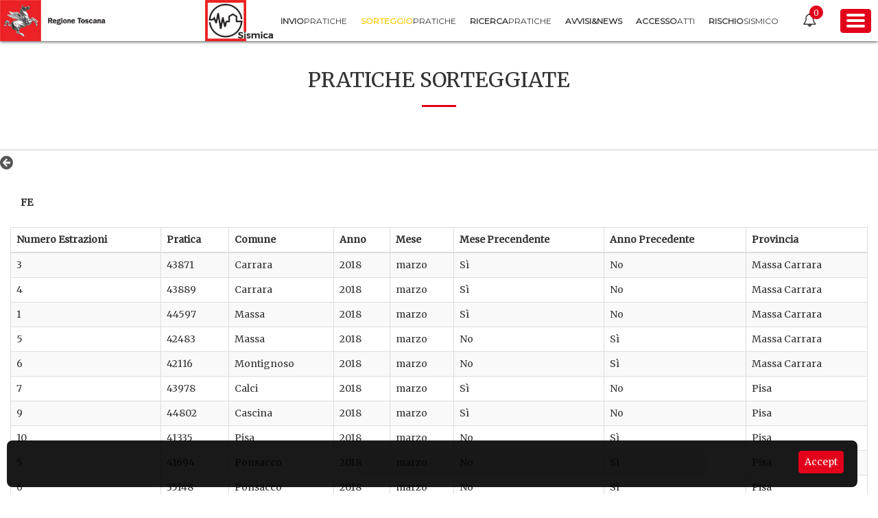

--- FILE ---
content_type: text/html;charset=UTF-8
request_url: https://www327.regione.toscana.it/web/portos/pratiche_sorteggiate?p_p_id=3_WAR_portosboportlet&p_p_lifecycle=0&p_p_state=normal&p_p_mode=view&p_p_col_id=column-1&p_p_col_pos=1&p_p_col_count=2&_3_WAR_portosboportlet_homeURL=https%3A%2F%2Fwww327.regione.toscana.it%2Fweb%2Fportos%2Fpratiche_sorteggiate%3Fp_p_id%3D3_WAR_portosboportlet%26p_p_lifecycle%3D0%26p_p_state%3Dnormal%26p_p_mode%3Dview%26p_p_col_id%3Dcolumn-1%26p_p_col_pos%3D1%26p_p_col_count%3D2%26_3_WAR_portosboportlet_advancedSearch%3Dfalse%26_3_WAR_portosboportlet_keywords%3D%26_3_WAR_portosboportlet_delta%3D50%26_3_WAR_portosboportlet_resetCur%3Dfalse%26_3_WAR_portosboportlet_andOperator%3Dtrue&_3_WAR_portosboportlet_search=false&_3_WAR_portosboportlet_detailSorteggio=true&_3_WAR_portosboportlet_anno=2018&_3_WAR_portosboportlet_mese=03&_3_WAR_portosboportlet_comune=&_3_WAR_portosboportlet_committente=&_3_WAR_portosboportlet_tecnico=&_3_WAR_portosboportlet_pratica=&_3_WAR_portosboportlet_numeroEstrazione=&_3_WAR_portosboportlet_provincia=&_3_WAR_portosboportlet_delta=10&_3_WAR_portosboportlet_keywords=&_3_WAR_portosboportlet_advancedSearch=false&_3_WAR_portosboportlet_andOperator=true&_3_WAR_portosboportlet_resetCur=false&_3_WAR_portosboportlet_cur=8
body_size: 10794
content:
<!DOCTYPE html> <html class="aui ltr" dir="ltr" lang="it-IT"> <head> <title>Sorteggio pratiche - PORTOS</title> <meta name="viewport" content="width=device-width, initial-scale=1.0, maximum-scale=1.0, user-scalable=no" /> <meta content="text/html; charset=UTF-8" http-equiv="content-type" /> <link href="https://www327.regione.toscana.it/portos-public-theme/images/favicon.ico" rel="Shortcut Icon" /> <link href="https&#x3a;&#x2f;&#x2f;www327&#x2e;regione&#x2e;toscana&#x2e;it&#x2f;web&#x2f;portos&#x2f;pratiche_sorteggiate&#x3f;p_p_id&#x3d;3_WAR_portosboportlet&#x26;p_p_lifecycle&#x3d;0&#x26;p_p_state&#x3d;normal&#x26;p_p_mode&#x3d;view&#x26;p_p_col_id&#x3d;column-1&#x26;p_p_col_pos&#x3d;1&#x26;p_p_col_count&#x3d;2&#x26;_3_WAR_portosboportlet_homeURL&#x3d;https&#x25;3A&#x25;2F&#x25;2Fwww327&#x2e;regione&#x2e;toscana&#x2e;it&#x25;2Fweb&#x25;2Fportos&#x25;2Fpratiche_sorteggiate&#x25;3Fp_p_id&#x25;3D3_WAR_portosboportlet&#x25;26p_p_lifecycle&#x25;3D0&#x25;26p_p_state&#x25;3Dnormal&#x25;26p_p_mode&#x25;3Dview&#x25;26p_p_col_id&#x25;3Dcolumn-1&#x25;26p_p_col_pos&#x25;3D1&#x25;26p_p_col_count&#x25;3D2&#x25;26_3_WAR_portosboportlet_advancedSearch&#x25;3Dfalse&#x25;26_3_WAR_portosboportlet_keywords&#x25;3D&#x25;26_3_WAR_portosboportlet_delta&#x25;3D50&#x25;26_3_WAR_portosboportlet_resetCur&#x25;3Dfalse&#x25;26_3_WAR_portosboportlet_andOperator&#x25;3Dtrue&#x26;_3_WAR_portosboportlet_search&#x3d;false&#x26;_3_WAR_portosboportlet_detailSorteggio&#x3d;true&#x26;_3_WAR_portosboportlet_anno&#x3d;2018&#x26;_3_WAR_portosboportlet_mese&#x3d;03&#x26;_3_WAR_portosboportlet_comune&#x3d;&#x26;_3_WAR_portosboportlet_committente&#x3d;&#x26;_3_WAR_portosboportlet_tecnico&#x3d;&#x26;_3_WAR_portosboportlet_pratica&#x3d;&#x26;_3_WAR_portosboportlet_numeroEstrazione&#x3d;&#x26;_3_WAR_portosboportlet_provincia&#x3d;&#x26;_3_WAR_portosboportlet_delta&#x3d;10&#x26;_3_WAR_portosboportlet_keywords&#x3d;&#x26;_3_WAR_portosboportlet_advancedSearch&#x3d;false&#x26;_3_WAR_portosboportlet_andOperator&#x3d;true&#x26;_3_WAR_portosboportlet_resetCur&#x3d;false&#x26;_3_WAR_portosboportlet_cur&#x3d;8" rel="canonical" /> <link href="https&#x3a;&#x2f;&#x2f;www327&#x2e;regione&#x2e;toscana&#x2e;it&#x2f;en&#x2f;web&#x2f;portos&#x2f;pratiche_sorteggiate&#x3f;p_p_id&#x3d;3_WAR_portosboportlet&#x26;p_p_lifecycle&#x3d;0&#x26;p_p_state&#x3d;normal&#x26;p_p_mode&#x3d;view&#x26;p_p_col_id&#x3d;column-1&#x26;p_p_col_pos&#x3d;1&#x26;p_p_col_count&#x3d;2&#x26;_3_WAR_portosboportlet_homeURL&#x3d;https&#x25;3A&#x25;2F&#x25;2Fwww327&#x2e;regione&#x2e;toscana&#x2e;it&#x25;2Fweb&#x25;2Fportos&#x25;2Fpratiche_sorteggiate&#x25;3Fp_p_id&#x25;3D3_WAR_portosboportlet&#x25;26p_p_lifecycle&#x25;3D0&#x25;26p_p_state&#x25;3Dnormal&#x25;26p_p_mode&#x25;3Dview&#x25;26p_p_col_id&#x25;3Dcolumn-1&#x25;26p_p_col_pos&#x25;3D1&#x25;26p_p_col_count&#x25;3D2&#x25;26_3_WAR_portosboportlet_advancedSearch&#x25;3Dfalse&#x25;26_3_WAR_portosboportlet_keywords&#x25;3D&#x25;26_3_WAR_portosboportlet_delta&#x25;3D50&#x25;26_3_WAR_portosboportlet_resetCur&#x25;3Dfalse&#x25;26_3_WAR_portosboportlet_andOperator&#x25;3Dtrue&#x26;_3_WAR_portosboportlet_search&#x3d;false&#x26;_3_WAR_portosboportlet_detailSorteggio&#x3d;true&#x26;_3_WAR_portosboportlet_anno&#x3d;2018&#x26;_3_WAR_portosboportlet_mese&#x3d;03&#x26;_3_WAR_portosboportlet_comune&#x3d;&#x26;_3_WAR_portosboportlet_committente&#x3d;&#x26;_3_WAR_portosboportlet_tecnico&#x3d;&#x26;_3_WAR_portosboportlet_pratica&#x3d;&#x26;_3_WAR_portosboportlet_numeroEstrazione&#x3d;&#x26;_3_WAR_portosboportlet_provincia&#x3d;&#x26;_3_WAR_portosboportlet_delta&#x3d;10&#x26;_3_WAR_portosboportlet_keywords&#x3d;&#x26;_3_WAR_portosboportlet_advancedSearch&#x3d;false&#x26;_3_WAR_portosboportlet_andOperator&#x3d;true&#x26;_3_WAR_portosboportlet_resetCur&#x3d;false&#x26;_3_WAR_portosboportlet_cur&#x3d;8" hreflang="en-US" rel="alternate" /> <link href="https&#x3a;&#x2f;&#x2f;www327&#x2e;regione&#x2e;toscana&#x2e;it&#x2f;web&#x2f;portos&#x2f;pratiche_sorteggiate&#x3f;p_p_id&#x3d;3_WAR_portosboportlet&#x26;p_p_lifecycle&#x3d;0&#x26;p_p_state&#x3d;normal&#x26;p_p_mode&#x3d;view&#x26;p_p_col_id&#x3d;column-1&#x26;p_p_col_pos&#x3d;1&#x26;p_p_col_count&#x3d;2&#x26;_3_WAR_portosboportlet_homeURL&#x3d;https&#x25;3A&#x25;2F&#x25;2Fwww327&#x2e;regione&#x2e;toscana&#x2e;it&#x25;2Fweb&#x25;2Fportos&#x25;2Fpratiche_sorteggiate&#x25;3Fp_p_id&#x25;3D3_WAR_portosboportlet&#x25;26p_p_lifecycle&#x25;3D0&#x25;26p_p_state&#x25;3Dnormal&#x25;26p_p_mode&#x25;3Dview&#x25;26p_p_col_id&#x25;3Dcolumn-1&#x25;26p_p_col_pos&#x25;3D1&#x25;26p_p_col_count&#x25;3D2&#x25;26_3_WAR_portosboportlet_advancedSearch&#x25;3Dfalse&#x25;26_3_WAR_portosboportlet_keywords&#x25;3D&#x25;26_3_WAR_portosboportlet_delta&#x25;3D50&#x25;26_3_WAR_portosboportlet_resetCur&#x25;3Dfalse&#x25;26_3_WAR_portosboportlet_andOperator&#x25;3Dtrue&#x26;_3_WAR_portosboportlet_search&#x3d;false&#x26;_3_WAR_portosboportlet_detailSorteggio&#x3d;true&#x26;_3_WAR_portosboportlet_anno&#x3d;2018&#x26;_3_WAR_portosboportlet_mese&#x3d;03&#x26;_3_WAR_portosboportlet_comune&#x3d;&#x26;_3_WAR_portosboportlet_committente&#x3d;&#x26;_3_WAR_portosboportlet_tecnico&#x3d;&#x26;_3_WAR_portosboportlet_pratica&#x3d;&#x26;_3_WAR_portosboportlet_numeroEstrazione&#x3d;&#x26;_3_WAR_portosboportlet_provincia&#x3d;&#x26;_3_WAR_portosboportlet_delta&#x3d;10&#x26;_3_WAR_portosboportlet_keywords&#x3d;&#x26;_3_WAR_portosboportlet_advancedSearch&#x3d;false&#x26;_3_WAR_portosboportlet_andOperator&#x3d;true&#x26;_3_WAR_portosboportlet_resetCur&#x3d;false&#x26;_3_WAR_portosboportlet_cur&#x3d;8" hreflang="x-default" rel="alternate" /> <link href="https&#x3a;&#x2f;&#x2f;www327&#x2e;regione&#x2e;toscana&#x2e;it&#x2f;web&#x2f;portos&#x2f;pratiche_sorteggiate&#x3f;p_p_id&#x3d;3_WAR_portosboportlet&#x26;p_p_lifecycle&#x3d;0&#x26;p_p_state&#x3d;normal&#x26;p_p_mode&#x3d;view&#x26;p_p_col_id&#x3d;column-1&#x26;p_p_col_pos&#x3d;1&#x26;p_p_col_count&#x3d;2&#x26;_3_WAR_portosboportlet_homeURL&#x3d;https&#x25;3A&#x25;2F&#x25;2Fwww327&#x2e;regione&#x2e;toscana&#x2e;it&#x25;2Fweb&#x25;2Fportos&#x25;2Fpratiche_sorteggiate&#x25;3Fp_p_id&#x25;3D3_WAR_portosboportlet&#x25;26p_p_lifecycle&#x25;3D0&#x25;26p_p_state&#x25;3Dnormal&#x25;26p_p_mode&#x25;3Dview&#x25;26p_p_col_id&#x25;3Dcolumn-1&#x25;26p_p_col_pos&#x25;3D1&#x25;26p_p_col_count&#x25;3D2&#x25;26_3_WAR_portosboportlet_advancedSearch&#x25;3Dfalse&#x25;26_3_WAR_portosboportlet_keywords&#x25;3D&#x25;26_3_WAR_portosboportlet_delta&#x25;3D50&#x25;26_3_WAR_portosboportlet_resetCur&#x25;3Dfalse&#x25;26_3_WAR_portosboportlet_andOperator&#x25;3Dtrue&#x26;_3_WAR_portosboportlet_search&#x3d;false&#x26;_3_WAR_portosboportlet_detailSorteggio&#x3d;true&#x26;_3_WAR_portosboportlet_anno&#x3d;2018&#x26;_3_WAR_portosboportlet_mese&#x3d;03&#x26;_3_WAR_portosboportlet_comune&#x3d;&#x26;_3_WAR_portosboportlet_committente&#x3d;&#x26;_3_WAR_portosboportlet_tecnico&#x3d;&#x26;_3_WAR_portosboportlet_pratica&#x3d;&#x26;_3_WAR_portosboportlet_numeroEstrazione&#x3d;&#x26;_3_WAR_portosboportlet_provincia&#x3d;&#x26;_3_WAR_portosboportlet_delta&#x3d;10&#x26;_3_WAR_portosboportlet_keywords&#x3d;&#x26;_3_WAR_portosboportlet_advancedSearch&#x3d;false&#x26;_3_WAR_portosboportlet_andOperator&#x3d;true&#x26;_3_WAR_portosboportlet_resetCur&#x3d;false&#x26;_3_WAR_portosboportlet_cur&#x3d;8" hreflang="it-IT" rel="alternate" /> <link class="lfr-css-file" href="https&#x3a;&#x2f;&#x2f;www327&#x2e;regione&#x2e;toscana&#x2e;it&#x2f;portos-public-theme&#x2f;css&#x2f;aui&#x2e;css&#x3f;browserId&#x3d;other&#x26;themeId&#x3d;portospublic_WAR_portospublictheme&#x26;minifierType&#x3d;css&#x26;languageId&#x3d;it_IT&#x26;b&#x3d;6205&#x26;t&#x3d;1537350229000" rel="stylesheet" type="text/css" /> <link href="&#x2f;html&#x2f;css&#x2f;main&#x2e;css&#x3f;browserId&#x3d;other&#x26;themeId&#x3d;portospublic_WAR_portospublictheme&#x26;minifierType&#x3d;css&#x26;languageId&#x3d;it_IT&#x26;b&#x3d;6205&#x26;t&#x3d;1452605784000" rel="stylesheet" type="text/css" /> <link href="https://www327.regione.toscana.it/portos-notification-portlet/css/main.css?browserId=other&amp;themeId=portospublic_WAR_portospublictheme&amp;minifierType=css&amp;languageId=it_IT&amp;b=6205&amp;t=1768695088000" rel="stylesheet" type="text/css" /> <link href="https://www327.regione.toscana.it/html/portlet/journal_content/css/main.css?browserId=other&amp;themeId=portospublic_WAR_portospublictheme&amp;minifierType=css&amp;languageId=it_IT&amp;b=6205&amp;t=1768695156000" rel="stylesheet" type="text/css" /> <link href="https://www327.regione.toscana.it/portos-bo-portlet/css/main.css?browserId=other&amp;themeId=portospublic_WAR_portospublictheme&amp;minifierType=css&amp;languageId=it_IT&amp;b=6205&amp;t=1768695135000" rel="stylesheet" type="text/css" /> <link href="https://www327.regione.toscana.it/portos-maintenance-portlet/css/main.css?browserId=other&amp;themeId=portospublic_WAR_portospublictheme&amp;minifierType=css&amp;languageId=it_IT&amp;b=6205&amp;t=1768695135000" rel="stylesheet" type="text/css" /> <link href="https://www327.regione.toscana.it/portos-cookies-portlet/css/main.css?browserId=other&amp;themeId=portospublic_WAR_portospublictheme&amp;minifierType=css&amp;languageId=it_IT&amp;b=6205&amp;t=1768695134000" rel="stylesheet" type="text/css" /> <link href="https://www327.regione.toscana.it/notifications-portlet/notifications/css/main.css?browserId=other&amp;themeId=portospublic_WAR_portospublictheme&amp;minifierType=css&amp;languageId=it_IT&amp;b=6205&amp;t=1768695134000" rel="stylesheet" type="text/css" /> <link href="https://www327.regione.toscana.it/html/portlet/login/css/main.css?browserId=other&amp;themeId=portospublic_WAR_portospublictheme&amp;minifierType=css&amp;languageId=it_IT&amp;b=6205&amp;t=1768695156000" rel="stylesheet" type="text/css" /> <script type="text/javascript">var Liferay={Browser:{acceptsGzip:function(){return true},getMajorVersion:function(){return 131},getRevision:function(){return"537.36"},getVersion:function(){return"131.0"},isAir:function(){return false},isChrome:function(){return true},isFirefox:function(){return false},isGecko:function(){return true},isIe:function(){return false},isIphone:function(){return false},isLinux:function(){return false},isMac:function(){return true},isMobile:function(){return false},isMozilla:function(){return false},isOpera:function(){return false},isRtf:function(){return true},isSafari:function(){return true},isSun:function(){return false},isWap:function(){return false},isWapXhtml:function(){return false},isWebKit:function(){return true},isWindows:function(){return false},isWml:function(){return false}},Data:{NAV_SELECTOR:"#navigation",isCustomizationView:function(){return false},notices:[null]},ThemeDisplay:{getLayoutId:function(){return"3"},getLayoutURL:function(){return"https://www327.regione.toscana.it/web/portos/pratiche_sorteggiate"},getParentLayoutId:function(){return"0"},isPrivateLayout:function(){return"false"},isVirtualLayout:function(){return false},getBCP47LanguageId:function(){return"it-IT"},getCDNBaseURL:function(){return"https://www327.regione.toscana.it"},getCDNDynamicResourcesHost:function(){return""},getCDNHost:function(){return""},getCompanyId:function(){return"20155"},getCompanyGroupId:function(){return"20195"},getDefaultLanguageId:function(){return"it_IT"},getDoAsUserIdEncoded:function(){return""},getLanguageId:function(){return"it_IT"},getParentGroupId:function(){return"22901"},getPathContext:function(){return""},getPathImage:function(){return"/image"},getPathJavaScript:function(){return"/html/js"},getPathMain:function(){return"/c"},getPathThemeImages:function(){return"https://www327.regione.toscana.it/portos-public-theme/images"},getPathThemeRoot:function(){return"/portos-public-theme"},getPlid:function(){return"93005"},getPortalURL:function(){return"https://www327.regione.toscana.it"},getPortletSetupShowBordersDefault:function(){return false},getScopeGroupId:function(){return"22901"},getScopeGroupIdOrLiveGroupId:function(){return"22901"},getSessionId:function(){return""},getSiteGroupId:function(){return"22901"},getURLControlPanel:function(){return"/group/control_panel?refererPlid=93005"},getURLHome:function(){return"https\x3a\x2f\x2fwww327\x2eregione\x2etoscana\x2eit\x2fweb\x2fportos"},getUserId:function(){return"20159"},getUserName:function(){return""},isAddSessionIdToURL:function(){return false},isFreeformLayout:function(){return false},isImpersonated:function(){return false},isSignedIn:function(){return false},isStateExclusive:function(){return false},isStateMaximized:function(){return false},isStatePopUp:function(){return false}},PropsValues:{NTLM_AUTH_ENABLED:false}};var themeDisplay=Liferay.ThemeDisplay;Liferay.AUI={getAvailableLangPath:function(){return"available_languages.jsp?browserId=other&themeId=portospublic_WAR_portospublictheme&colorSchemeId=01&minifierType=js&languageId=it_IT&b=6205&t=1768695156000"},getCombine:function(){return true},getComboPath:function(){return"/combo/?browserId=other&minifierType=&languageId=it_IT&b=6205&t=1768695156000&"},getFilter:function(){return"min"},getJavaScriptRootPath:function(){return"/html/js"},getLangPath:function(){return"aui_lang.jsp?browserId=other&themeId=portospublic_WAR_portospublictheme&colorSchemeId=01&minifierType=js&languageId=it_IT&b=6205&t=1768695156000"},getStaticResourceURLParams:function(){return"?browserId=other&minifierType=&languageId=it_IT&b=6205&t=1768695156000"}};Liferay.authToken="S4k78L5J";Liferay.currentURL="\x2fweb\x2fportos\x2fpratiche_sorteggiate\x3fp_p_id\x3d3_WAR_portosboportlet\x26p_p_lifecycle\x3d0\x26p_p_state\x3dnormal\x26p_p_mode\x3dview\x26p_p_col_id\x3dcolumn-1\x26p_p_col_pos\x3d1\x26p_p_col_count\x3d2\x26_3_WAR_portosboportlet_homeURL\x3dhttps\x253A\x252F\x252Fwww327\x2eregione\x2etoscana\x2eit\x252Fweb\x252Fportos\x252Fpratiche_sorteggiate\x253Fp_p_id\x253D3_WAR_portosboportlet\x2526p_p_lifecycle\x253D0\x2526p_p_state\x253Dnormal\x2526p_p_mode\x253Dview\x2526p_p_col_id\x253Dcolumn-1\x2526p_p_col_pos\x253D1\x2526p_p_col_count\x253D2\x2526_3_WAR_portosboportlet_advancedSearch\x253Dfalse\x2526_3_WAR_portosboportlet_keywords\x253D\x2526_3_WAR_portosboportlet_delta\x253D50\x2526_3_WAR_portosboportlet_resetCur\x253Dfalse\x2526_3_WAR_portosboportlet_andOperator\x253Dtrue\x26_3_WAR_portosboportlet_search\x3dfalse\x26_3_WAR_portosboportlet_detailSorteggio\x3dtrue\x26_3_WAR_portosboportlet_anno\x3d2018\x26_3_WAR_portosboportlet_mese\x3d03\x26_3_WAR_portosboportlet_comune\x3d\x26_3_WAR_portosboportlet_committente\x3d\x26_3_WAR_portosboportlet_tecnico\x3d\x26_3_WAR_portosboportlet_pratica\x3d\x26_3_WAR_portosboportlet_numeroEstrazione\x3d\x26_3_WAR_portosboportlet_provincia\x3d\x26_3_WAR_portosboportlet_delta\x3d10\x26_3_WAR_portosboportlet_keywords\x3d\x26_3_WAR_portosboportlet_advancedSearch\x3dfalse\x26_3_WAR_portosboportlet_andOperator\x3dtrue\x26_3_WAR_portosboportlet_resetCur\x3dfalse\x26_3_WAR_portosboportlet_cur\x3d8";Liferay.currentURLEncoded="%2Fweb%2Fportos%2Fpratiche_sorteggiate%3Fp_p_id%3D3_WAR_portosboportlet%26p_p_lifecycle%3D0%26p_p_state%3Dnormal%26p_p_mode%3Dview%26p_p_col_id%3Dcolumn-1%26p_p_col_pos%3D1%26p_p_col_count%3D2%26_3_WAR_portosboportlet_homeURL%3Dhttps%253A%252F%252Fwww327.regione.toscana.it%252Fweb%252Fportos%252Fpratiche_sorteggiate%253Fp_p_id%253D3_WAR_portosboportlet%2526p_p_lifecycle%253D0%2526p_p_state%253Dnormal%2526p_p_mode%253Dview%2526p_p_col_id%253Dcolumn-1%2526p_p_col_pos%253D1%2526p_p_col_count%253D2%2526_3_WAR_portosboportlet_advancedSearch%253Dfalse%2526_3_WAR_portosboportlet_keywords%253D%2526_3_WAR_portosboportlet_delta%253D50%2526_3_WAR_portosboportlet_resetCur%253Dfalse%2526_3_WAR_portosboportlet_andOperator%253Dtrue%26_3_WAR_portosboportlet_search%3Dfalse%26_3_WAR_portosboportlet_detailSorteggio%3Dtrue%26_3_WAR_portosboportlet_anno%3D2018%26_3_WAR_portosboportlet_mese%3D03%26_3_WAR_portosboportlet_comune%3D%26_3_WAR_portosboportlet_committente%3D%26_3_WAR_portosboportlet_tecnico%3D%26_3_WAR_portosboportlet_pratica%3D%26_3_WAR_portosboportlet_numeroEstrazione%3D%26_3_WAR_portosboportlet_provincia%3D%26_3_WAR_portosboportlet_delta%3D10%26_3_WAR_portosboportlet_keywords%3D%26_3_WAR_portosboportlet_advancedSearch%3Dfalse%26_3_WAR_portosboportlet_andOperator%3Dtrue%26_3_WAR_portosboportlet_resetCur%3Dfalse%26_3_WAR_portosboportlet_cur%3D8";</script> <script src="/html/js/barebone.jsp?browserId=other&amp;themeId=portospublic_WAR_portospublictheme&amp;colorSchemeId=01&amp;minifierType=js&amp;minifierBundleId=javascript.barebone.files&amp;languageId=it_IT&amp;b=6205&amp;t=1768695156000" type="text/javascript"></script> <script type="text/javascript">Liferay.Portlet.list=["56_INSTANCE_dMZkkegdqwVA","3_WAR_portosboportlet","85_INSTANCE_footer_sitemapn","58_INSTANCE_footer_sitemapn"];</script> <link class="lfr-css-file" href="https&#x3a;&#x2f;&#x2f;www327&#x2e;regione&#x2e;toscana&#x2e;it&#x2f;portos-public-theme&#x2f;css&#x2f;main&#x2e;css&#x3f;browserId&#x3d;other&#x26;themeId&#x3d;portospublic_WAR_portospublictheme&#x26;minifierType&#x3d;css&#x26;languageId&#x3d;it_IT&#x26;b&#x3d;6205&#x26;t&#x3d;1537350229000" rel="stylesheet" type="text/css" /> <style type="text/css"></style> <link href="https://fonts.googleapis.com/css?family=Merriweather|Montserrat" rel="stylesheet"> <script src="https://www327.regione.toscana.it/portos-public-theme/js/jquery.min.js" type="text/javascript"></script> <script src="https://www327.regione.toscana.it/portos-public-theme/js/bootstrap.min.js" type="text/javascript"></script> </head> <body class=" yui3-skin-sam controls-visible signed-out public-page site"> <!--<a href="#main-content" id="skip-to-content">Salta al contenuto</a>--> <header id="banner" role="banner"> <div id="heading"> <h1 class="site-title"> <a class="logo default-logo" href="http://www.regione.toscana.it/"> <img class="logo-img hidden-xs" alt="Portos" src="https://www327.regione.toscana.it/portos-public-theme/images/logo-rt.png" height="51" width="51"/> <img class="logo-img visible-xs" alt="Portos" src="https://www327.regione.toscana.it/portos-public-theme/images/logo-mobile.png" height="51" width="auto"/> </a> </h1> <h2 class="page-title"> <a href="https://www327.regione.toscana.it/web/portos/pratiche_sorteggiate?p_p_id=49&amp;p_p_lifecycle=1&amp;p_p_state=normal&amp;p_p_mode=view&amp;_49_struts_action=%2Fmy_sites%2Fview&amp;_49_groupId=22901&amp;_49_privateLayout=false"> <img class="img-site" alt="Portos" height="51" src="https://www327.regione.toscana.it/portos-public-theme/images/etoscana-dark-text.png" width="51"/> </a> </h2> <div class="navigation"> <nav class="sort-pages modify-pages main-menu" id="navigation" role="navigation"> <ul aria-label="Pagine Sito" role="menubar"> <li class="hidden">home</li> <li class="" id="layout_2" role="presentation"> <a aria-labelledby="layout_2" href="https&#x3a;&#x2f;&#x2f;www327&#x2e;regione&#x2e;toscana&#x2e;it&#x2f;group&#x2f;portos" role="menuitem"> <span><b>Invio</b><br class="visible-sm visible-xs"/><span class="title_down">pratiche</span></span> </a> </li> <li aria-selected='true' class="selected" id="layout_3" role="presentation"> <a aria-labelledby="layout_3" href="https&#x3a;&#x2f;&#x2f;www327&#x2e;regione&#x2e;toscana&#x2e;it&#x2f;web&#x2f;portos&#x2f;pratiche_sorteggiate" role="menuitem"> <span><b>Sorteggio</b><br class="visible-sm visible-xs"/><span class="title_down">pratiche</span></span> </a> </li> <li class="" id="layout_4" role="presentation"> <a aria-labelledby="layout_4" href="https&#x3a;&#x2f;&#x2f;www327&#x2e;regione&#x2e;toscana&#x2e;it&#x2f;web&#x2f;portos&#x2f;ricerca_pratiche" role="menuitem"> <span><b>Ricerca</b><br class="visible-sm visible-xs"/><span class="title_down">pratiche</span></span> </a> </li> <li class="" id="layout_6" role="presentation"> <a aria-labelledby="layout_6" href="https&#x3a;&#x2f;&#x2f;www327&#x2e;regione&#x2e;toscana&#x2e;it&#x2f;web&#x2f;portos&#x2f;news" role="menuitem"> <span><b>Avvisi&amp;News</b></span> </a> </li> <li class="" id="layout_11" role="presentation"> <a aria-labelledby="layout_11" href="https&#x3a;&#x2f;&#x2f;www327&#x2e;regione&#x2e;toscana&#x2e;it&#x2f;web&#x2f;portos&#x2f;accesso-atti" role="menuitem"> <span><b>Accesso</b><br class="visible-sm visible-xs"/><span class="title_down">Atti</span></span> </a> </li> <li class="" id="layout_13" role="presentation"> <a aria-labelledby="layout_13" href="https&#x3a;&#x2f;&#x2f;www&#x2e;regione&#x2e;toscana&#x2e;it&#x2f;speciali&#x2f;rischio-sismico" role="menuitem"> <span><b>Rischio</b><br class="visible-sm visible-xs"/><span class="title_down">Sismico</span></span> </a> </li> </ul> </nav> <div class="notification-header"> <span class="notification-header__icon fa fa-bell-o"></span> <div class="portlet-boundary portlet-boundary_2_WAR_notificationsportlet_ portlet-static portlet-static-end portlet-borderless notifications-portlet " id="p_p_id_2_WAR_notificationsportlet_" > <span id="p_2_WAR_notificationsportlet"></span> <li class="dockbar-user-notifications dropdown toggle-controls" id="_2_WAR_notificationsportlet_userNotifications"> <a class="dropdown-toggle user-notification-link" href="javascript:;"> <span class='user-notifications-count ' id="_2_WAR_notificationsportlet_userNotificationsCount">0</span> </a> <div class="dockbar-user-notifications-container"> <ul class="dropdown-menu pull-right user-notifications-list"> <div class="non-actionable"> <div class="user-notifications-header"> <span><a href="https://www327.regione.toscana.it/web/portos/pratiche_sorteggiate?p_p_id=1_WAR_notificationsportlet&p_p_lifecycle=0&p_p_state=maximized&p_p_mode=view&_1_WAR_notificationsportlet_actionable=false&_1_WAR_notificationsportlet_mvcPath=%2Fnotifications%2Fview.jsp">notifications (<span class="count"></span>)</a></span> <span class="mark-all-as-read"><a class="hide" href="javascript:;">Segna come Letto</a></span> </div> <div class="user-notifications"></div> </div> <div class="actionable"> <div class="clearfix user-notifications-header"> <span class="title"><a href="https://www327.regione.toscana.it/web/portos/pratiche_sorteggiate?p_p_id=1_WAR_notificationsportlet&p_p_lifecycle=0&p_p_state=maximized&p_p_mode=view&_1_WAR_notificationsportlet_actionable=true&_1_WAR_notificationsportlet_mvcPath=%2Fnotifications%2Fview.jsp">requests (<span class="count"></span>)</a></span> </div> <div class="user-notifications"></div> </div> </ul> </div> </li> </div> </div> <span class="btn btn-danger button-menu-right"> <span class="toggle"> <span class="toggle-line"></span> <span class="toggle-line"></span> <span class="toggle-line"></span> </span> </span> </div> </div></header> <div id="sidebar-wrapper"> <div class="navbar-collapse sidebar-wrapper__page visible-sm visible-xs" id="navbar-collapse-page-public"> <ul class="nav navbar-nav page-nav"> <li class="dropdown"> <a href="#" class="dropdown-toggle sidebar-wrapper__page-title-list" data-toggle="dropdown" role="button" aria-expanded="false"><span><i class="fa fa-file-o icon-title" aria-hidden="true"></i>Area pubblica</span><span class="fa fa-caret-down page-arrow"></span></a> <ul class="dropdown-menu" role="menu"> <li class="sidebar-wrapper__page-title-item"><a href="https&#x3a;&#x2f;&#x2f;www327&#x2e;regione&#x2e;toscana&#x2e;it&#x2f;web&#x2f;portos&#x2f;home">Home</a></li> <li class="sidebar-wrapper__page-title-item"><a href="https&#x3a;&#x2f;&#x2f;www327&#x2e;regione&#x2e;toscana&#x2e;it&#x2f;group&#x2f;portos">Invio pratiche</a></li> <li class="sidebar-wrapper__page-title-item"><a href="https&#x3a;&#x2f;&#x2f;www327&#x2e;regione&#x2e;toscana&#x2e;it&#x2f;web&#x2f;portos&#x2f;pratiche_sorteggiate">Sorteggio pratiche</a></li> <li class="sidebar-wrapper__page-title-item"><a href="https&#x3a;&#x2f;&#x2f;www327&#x2e;regione&#x2e;toscana&#x2e;it&#x2f;web&#x2f;portos&#x2f;ricerca_pratiche">Ricerca pratiche</a></li> <li class="sidebar-wrapper__page-title-item"><a href="https&#x3a;&#x2f;&#x2f;www327&#x2e;regione&#x2e;toscana&#x2e;it&#x2f;web&#x2f;portos&#x2f;news">Avvisi&amp;News</a></li> <li class="sidebar-wrapper__page-title-item"><a href="https&#x3a;&#x2f;&#x2f;www327&#x2e;regione&#x2e;toscana&#x2e;it&#x2f;web&#x2f;portos&#x2f;accesso-atti">Accesso Atti</a></li> <li class="sidebar-wrapper__page-title-item"><a href="https&#x3a;&#x2f;&#x2f;www&#x2e;regione&#x2e;toscana&#x2e;it&#x2f;speciali&#x2f;rischio-sismico">Rischio Sismico</a></li> </ul> </li> </ul> </div> <div class="collapse navbar-collapse sidebar-wrapper__page" id="navbar-collapse-page"> <ul class="nav navbar-nav page-nav"> <li class="dropdown"> <a href="#" class="dropdown-toggle sidebar-wrapper__page-title-list" data-toggle="dropdown" role="button" aria-expanded="false"><span><i class="fa fa-file-o icon-title" aria-hidden="true"></i>Area riservata</span><span class="fa fa-caret-down page-arrow"></span></a> <ul class="dropdown-menu" role="menu"> <li class="sidebar-wrapper__page-title-item"><a href="/web/portos/bo">Accesso al Back Office</a></li> <li class="sidebar-wrapper__page-title-item"><a href="https://web.rete.toscana.it/GenioCivileRipresaDati">Ripresa Dati</a></li> <li class="sidebar-wrapper__page-title-item"><a href="/web/portos/login">Login</a></li> </ul> </li> </ul> </div> <div class="sidebar-wrapper__admin"> </div> </div> <main> <div id="content"> <div id="page-content-wrapper"> <div class="columns-1" id="main-content" role="main"> <div class="container-fluid"> <div class="portlet-layout row no-gutter"> <div class="portlet-column portlet-column-only col-md-12" id="column-1"> <div class="portlet-dropzone portlet-column-content portlet-column-content-only" id="layout-column_column-1"> <div class="portlet-boundary portlet-boundary_56_ portlet-static portlet-static-end portlet-borderless portlet-journal-content " id="p_p_id_56_INSTANCE_dMZkkegdqwVA_" > <span id="p_56_INSTANCE_dMZkkegdqwVA"></span> <div class="portlet-borderless-container" style=""> <div class="portlet-body"> <div class="journal-content-article"> <h2 class="news__title">Pratiche sorteggiate</h2> </div> <div class="entry-links"> </div> </div> </div> </div> <div class="portlet-boundary portlet-boundary_3_WAR_portosboportlet_ portlet-static portlet-static-end portlet-borderless sorteggio-portlet " id="p_p_id_3_WAR_portosboportlet_" > <span id="p_3_WAR_portosboportlet"></span> <div class="portlet-borderless-container" style=""> <div class="portlet-body"> <div class="taglib-header "> <span class="header-back-to"> <a class="icon-circle-arrow-left previous-level" href="https&#x3a;&#x2f;&#x2f;www327&#x2e;regione&#x2e;toscana&#x2e;it&#x2f;web&#x2f;portos&#x2f;pratiche_sorteggiate&#x3f;p_p_id&#x3d;3_WAR_portosboportlet&#x26;p_p_lifecycle&#x3d;0&#x26;p_p_state&#x3d;normal&#x26;p_p_mode&#x3d;view&#x26;p_p_col_id&#x3d;column-1&#x26;p_p_col_pos&#x3d;1&#x26;p_p_col_count&#x3d;2&#x26;_3_WAR_portosboportlet_advancedSearch&#x3d;false&#x26;_3_WAR_portosboportlet_keywords&#x3d;&#x26;_3_WAR_portosboportlet_delta&#x3d;50&#x26;_3_WAR_portosboportlet_resetCur&#x3d;false&#x26;_3_WAR_portosboportlet_andOperator&#x3d;true" id="_3_WAR_portosboportlet_TabsBack" title="Indietro"> <span class="helper-hidden-accessible"> Indietro </span> </a> </span> <h3 class="header-title"> <span> </span> </h3> </div> <div class="container-fluid" style="padding: 15px;"> <br /> <br /> <div class="row-fluid" style="padding-left: 15px;padding-right: 15px;"> <div class="span12"> <label>FE</label> </div> </div> <!-- Task 31433 --> <!-- Bug 32653 --> <div class="lfr-search-container "> <div id="_3_WAR_portosboportlet_sorteggiosSearchContainerSearchContainer"> <table class="table table-bordered table-hover table-striped"> <thead class="table-columns"> <tr> <th class="table-first-header" id="_3_WAR_portosboportlet_sorteggiosSearchContainer_col-rs-numero-estrazioni" > Numero Estrazioni </th> <th class="" id="_3_WAR_portosboportlet_sorteggiosSearchContainer_col-rs-pratica" > Pratica </th> <th class="" id="_3_WAR_portosboportlet_sorteggiosSearchContainer_col-rs-comune" > Comune </th> <th class="" id="_3_WAR_portosboportlet_sorteggiosSearchContainer_col-rs-anno" > Anno </th> <th class="" id="_3_WAR_portosboportlet_sorteggiosSearchContainer_col-rs-mese" > Mese </th> <th class="" id="_3_WAR_portosboportlet_sorteggiosSearchContainer_col-rs-mese-prec" > Mese Precendente </th> <th class="" id="_3_WAR_portosboportlet_sorteggiosSearchContainer_col-rs-anno-prec" > Anno Precedente </th> <th class="table-last-header" id="_3_WAR_portosboportlet_sorteggiosSearchContainer_col-rs-prov" > Provincia </th> </tr> </thead> <tbody class="table-data"> <tr class=" " > <td class="table-cell first"> 3 </td> <td class="table-cell "> 43871 </td> <td class="table-cell "> Carrara </td> <td class="table-cell "> 2018 </td> <td class="table-cell "> marzo </td> <td class="table-cell "> Sì </td> <td class="table-cell "> No </td> <td class="table-cell last"> Massa Carrara </td> </tr> <tr class=" " > <td class="table-cell first"> 4 </td> <td class="table-cell "> 43889 </td> <td class="table-cell "> Carrara </td> <td class="table-cell "> 2018 </td> <td class="table-cell "> marzo </td> <td class="table-cell "> Sì </td> <td class="table-cell "> No </td> <td class="table-cell last"> Massa Carrara </td> </tr> <tr class=" " > <td class="table-cell first"> 1 </td> <td class="table-cell "> 44597 </td> <td class="table-cell "> Massa </td> <td class="table-cell "> 2018 </td> <td class="table-cell "> marzo </td> <td class="table-cell "> Sì </td> <td class="table-cell "> No </td> <td class="table-cell last"> Massa Carrara </td> </tr> <tr class=" " > <td class="table-cell first"> 5 </td> <td class="table-cell "> 42483 </td> <td class="table-cell "> Massa </td> <td class="table-cell "> 2018 </td> <td class="table-cell "> marzo </td> <td class="table-cell "> No </td> <td class="table-cell "> Sì </td> <td class="table-cell last"> Massa Carrara </td> </tr> <tr class=" " > <td class="table-cell first"> 6 </td> <td class="table-cell "> 42116 </td> <td class="table-cell "> Montignoso </td> <td class="table-cell "> 2018 </td> <td class="table-cell "> marzo </td> <td class="table-cell "> No </td> <td class="table-cell "> Sì </td> <td class="table-cell last"> Massa Carrara </td> </tr> <tr class=" " > <td class="table-cell first"> 7 </td> <td class="table-cell "> 43978 </td> <td class="table-cell "> Calci </td> <td class="table-cell "> 2018 </td> <td class="table-cell "> marzo </td> <td class="table-cell "> Sì </td> <td class="table-cell "> No </td> <td class="table-cell last"> Pisa </td> </tr> <tr class=" " > <td class="table-cell first"> 9 </td> <td class="table-cell "> 44802 </td> <td class="table-cell "> Cascina </td> <td class="table-cell "> 2018 </td> <td class="table-cell "> marzo </td> <td class="table-cell "> Sì </td> <td class="table-cell "> No </td> <td class="table-cell last"> Pisa </td> </tr> <tr class=" " > <td class="table-cell first"> 10 </td> <td class="table-cell "> 41335 </td> <td class="table-cell "> Pisa </td> <td class="table-cell "> 2018 </td> <td class="table-cell "> marzo </td> <td class="table-cell "> No </td> <td class="table-cell "> Sì </td> <td class="table-cell last"> Pisa </td> </tr> <tr class=" " > <td class="table-cell first"> 5 </td> <td class="table-cell "> 41694 </td> <td class="table-cell "> Ponsacco </td> <td class="table-cell "> 2018 </td> <td class="table-cell "> marzo </td> <td class="table-cell "> No </td> <td class="table-cell "> Sì </td> <td class="table-cell last"> Pisa </td> </tr> <tr class=" " > <td class="table-cell first"> 6 </td> <td class="table-cell "> 35148 </td> <td class="table-cell "> Ponsacco </td> <td class="table-cell "> 2018 </td> <td class="table-cell "> marzo </td> <td class="table-cell "> No </td> <td class="table-cell "> Sì </td> <td class="table-cell last"> Pisa </td> </tr> <tr class="lfr-template"> <td class="table-cell"></td> <td class="table-cell"></td> <td class="table-cell"></td> <td class="table-cell"></td> <td class="table-cell"></td> <td class="table-cell"></td> <td class="table-cell"></td> <td class="table-cell"></td> </tr> </tbody> </table> </div> <div class="taglib-search-iterator-page-iterator-bottom"> <div class="taglib-page-iterator" id="_3_WAR_portosboportlet_sorteggiosSearchContainerPageIteratorBottom"> <div class="clearfix lfr-pagination"> <div class="lfr-pagination-config"> <div class="lfr-pagination-page-selector"> <div class="btn-group lfr-icon-menu current-page-menu"><a class="dropdown-toggle direction-down max-display-items-15 btn" href="javascript:;" id="_3_WAR_portosboportlet_kldx_column1_1_menu" title="Pagina 8 di 12"><span class="lfr-icon-menu-text">Pagina 8 di 12</span><i class="caret"></i> </a><ul class="dropdown-menu lfr-menu-list direction-down"> <li class="" role="presentation"> <a href="https&#x3a;&#x2f;&#x2f;www327&#x2e;regione&#x2e;toscana&#x2e;it&#x2f;web&#x2f;portos&#x2f;pratiche_sorteggiate&#x3f;p_p_id&#x3d;3_WAR_portosboportlet&#x26;p_p_lifecycle&#x3d;0&#x26;p_p_state&#x3d;normal&#x26;p_p_mode&#x3d;view&#x26;p_p_col_id&#x3d;column-1&#x26;p_p_col_pos&#x3d;1&#x26;p_p_col_count&#x3d;2&#x26;_3_WAR_portosboportlet_homeURL&#x3d;https&#x25;3A&#x25;2F&#x25;2Fwww327&#x2e;regione&#x2e;toscana&#x2e;it&#x25;2Fweb&#x25;2Fportos&#x25;2Fpratiche_sorteggiate&#x25;3Fp_p_id&#x25;3D3_WAR_portosboportlet&#x25;26p_p_lifecycle&#x25;3D0&#x25;26p_p_state&#x25;3Dnormal&#x25;26p_p_mode&#x25;3Dview&#x25;26p_p_col_id&#x25;3Dcolumn-1&#x25;26p_p_col_pos&#x25;3D1&#x25;26p_p_col_count&#x25;3D2&#x25;26_3_WAR_portosboportlet_advancedSearch&#x25;3Dfalse&#x25;26_3_WAR_portosboportlet_keywords&#x25;3D&#x25;26_3_WAR_portosboportlet_delta&#x25;3D50&#x25;26_3_WAR_portosboportlet_resetCur&#x25;3Dfalse&#x25;26_3_WAR_portosboportlet_andOperator&#x25;3Dtrue&#x26;_3_WAR_portosboportlet_search&#x3d;false&#x26;_3_WAR_portosboportlet_detailSorteggio&#x3d;true&#x26;_3_WAR_portosboportlet_anno&#x3d;2018&#x26;_3_WAR_portosboportlet_mese&#x3d;03&#x26;_3_WAR_portosboportlet_comune&#x3d;&#x26;_3_WAR_portosboportlet_committente&#x3d;&#x26;_3_WAR_portosboportlet_tecnico&#x3d;&#x26;_3_WAR_portosboportlet_pratica&#x3d;&#x26;_3_WAR_portosboportlet_numeroEstrazione&#x3d;&#x26;_3_WAR_portosboportlet_provincia&#x3d;&#x26;_3_WAR_portosboportlet_delta&#x3d;10&#x26;_3_WAR_portosboportlet_keywords&#x3d;&#x26;_3_WAR_portosboportlet_advancedSearch&#x3d;false&#x26;_3_WAR_portosboportlet_andOperator&#x3d;true&#x26;_3_WAR_portosboportlet_resetCur&#x3d;false&#x26;_3_WAR_portosboportlet_cur&#x3d;1" class=" taglib-icon" id="_3_WAR_portosboportlet_kldx_column1_1_menu_1" role="menuitem" > <span class="taglib-text-icon">1</span> </a> </li> <li class="" role="presentation"> <a href="https&#x3a;&#x2f;&#x2f;www327&#x2e;regione&#x2e;toscana&#x2e;it&#x2f;web&#x2f;portos&#x2f;pratiche_sorteggiate&#x3f;p_p_id&#x3d;3_WAR_portosboportlet&#x26;p_p_lifecycle&#x3d;0&#x26;p_p_state&#x3d;normal&#x26;p_p_mode&#x3d;view&#x26;p_p_col_id&#x3d;column-1&#x26;p_p_col_pos&#x3d;1&#x26;p_p_col_count&#x3d;2&#x26;_3_WAR_portosboportlet_homeURL&#x3d;https&#x25;3A&#x25;2F&#x25;2Fwww327&#x2e;regione&#x2e;toscana&#x2e;it&#x25;2Fweb&#x25;2Fportos&#x25;2Fpratiche_sorteggiate&#x25;3Fp_p_id&#x25;3D3_WAR_portosboportlet&#x25;26p_p_lifecycle&#x25;3D0&#x25;26p_p_state&#x25;3Dnormal&#x25;26p_p_mode&#x25;3Dview&#x25;26p_p_col_id&#x25;3Dcolumn-1&#x25;26p_p_col_pos&#x25;3D1&#x25;26p_p_col_count&#x25;3D2&#x25;26_3_WAR_portosboportlet_advancedSearch&#x25;3Dfalse&#x25;26_3_WAR_portosboportlet_keywords&#x25;3D&#x25;26_3_WAR_portosboportlet_delta&#x25;3D50&#x25;26_3_WAR_portosboportlet_resetCur&#x25;3Dfalse&#x25;26_3_WAR_portosboportlet_andOperator&#x25;3Dtrue&#x26;_3_WAR_portosboportlet_search&#x3d;false&#x26;_3_WAR_portosboportlet_detailSorteggio&#x3d;true&#x26;_3_WAR_portosboportlet_anno&#x3d;2018&#x26;_3_WAR_portosboportlet_mese&#x3d;03&#x26;_3_WAR_portosboportlet_comune&#x3d;&#x26;_3_WAR_portosboportlet_committente&#x3d;&#x26;_3_WAR_portosboportlet_tecnico&#x3d;&#x26;_3_WAR_portosboportlet_pratica&#x3d;&#x26;_3_WAR_portosboportlet_numeroEstrazione&#x3d;&#x26;_3_WAR_portosboportlet_provincia&#x3d;&#x26;_3_WAR_portosboportlet_delta&#x3d;10&#x26;_3_WAR_portosboportlet_keywords&#x3d;&#x26;_3_WAR_portosboportlet_advancedSearch&#x3d;false&#x26;_3_WAR_portosboportlet_andOperator&#x3d;true&#x26;_3_WAR_portosboportlet_resetCur&#x3d;false&#x26;_3_WAR_portosboportlet_cur&#x3d;2" class=" taglib-icon" id="_3_WAR_portosboportlet_kldx_column1_1_menu_2" role="menuitem" > <span class="taglib-text-icon">2</span> </a> </li> <li class="" role="presentation"> <a href="https&#x3a;&#x2f;&#x2f;www327&#x2e;regione&#x2e;toscana&#x2e;it&#x2f;web&#x2f;portos&#x2f;pratiche_sorteggiate&#x3f;p_p_id&#x3d;3_WAR_portosboportlet&#x26;p_p_lifecycle&#x3d;0&#x26;p_p_state&#x3d;normal&#x26;p_p_mode&#x3d;view&#x26;p_p_col_id&#x3d;column-1&#x26;p_p_col_pos&#x3d;1&#x26;p_p_col_count&#x3d;2&#x26;_3_WAR_portosboportlet_homeURL&#x3d;https&#x25;3A&#x25;2F&#x25;2Fwww327&#x2e;regione&#x2e;toscana&#x2e;it&#x25;2Fweb&#x25;2Fportos&#x25;2Fpratiche_sorteggiate&#x25;3Fp_p_id&#x25;3D3_WAR_portosboportlet&#x25;26p_p_lifecycle&#x25;3D0&#x25;26p_p_state&#x25;3Dnormal&#x25;26p_p_mode&#x25;3Dview&#x25;26p_p_col_id&#x25;3Dcolumn-1&#x25;26p_p_col_pos&#x25;3D1&#x25;26p_p_col_count&#x25;3D2&#x25;26_3_WAR_portosboportlet_advancedSearch&#x25;3Dfalse&#x25;26_3_WAR_portosboportlet_keywords&#x25;3D&#x25;26_3_WAR_portosboportlet_delta&#x25;3D50&#x25;26_3_WAR_portosboportlet_resetCur&#x25;3Dfalse&#x25;26_3_WAR_portosboportlet_andOperator&#x25;3Dtrue&#x26;_3_WAR_portosboportlet_search&#x3d;false&#x26;_3_WAR_portosboportlet_detailSorteggio&#x3d;true&#x26;_3_WAR_portosboportlet_anno&#x3d;2018&#x26;_3_WAR_portosboportlet_mese&#x3d;03&#x26;_3_WAR_portosboportlet_comune&#x3d;&#x26;_3_WAR_portosboportlet_committente&#x3d;&#x26;_3_WAR_portosboportlet_tecnico&#x3d;&#x26;_3_WAR_portosboportlet_pratica&#x3d;&#x26;_3_WAR_portosboportlet_numeroEstrazione&#x3d;&#x26;_3_WAR_portosboportlet_provincia&#x3d;&#x26;_3_WAR_portosboportlet_delta&#x3d;10&#x26;_3_WAR_portosboportlet_keywords&#x3d;&#x26;_3_WAR_portosboportlet_advancedSearch&#x3d;false&#x26;_3_WAR_portosboportlet_andOperator&#x3d;true&#x26;_3_WAR_portosboportlet_resetCur&#x3d;false&#x26;_3_WAR_portosboportlet_cur&#x3d;3" class=" taglib-icon" id="_3_WAR_portosboportlet_kldx_column1_1_menu_3" role="menuitem" > <span class="taglib-text-icon">3</span> </a> </li> <li class="" role="presentation"> <a href="https&#x3a;&#x2f;&#x2f;www327&#x2e;regione&#x2e;toscana&#x2e;it&#x2f;web&#x2f;portos&#x2f;pratiche_sorteggiate&#x3f;p_p_id&#x3d;3_WAR_portosboportlet&#x26;p_p_lifecycle&#x3d;0&#x26;p_p_state&#x3d;normal&#x26;p_p_mode&#x3d;view&#x26;p_p_col_id&#x3d;column-1&#x26;p_p_col_pos&#x3d;1&#x26;p_p_col_count&#x3d;2&#x26;_3_WAR_portosboportlet_homeURL&#x3d;https&#x25;3A&#x25;2F&#x25;2Fwww327&#x2e;regione&#x2e;toscana&#x2e;it&#x25;2Fweb&#x25;2Fportos&#x25;2Fpratiche_sorteggiate&#x25;3Fp_p_id&#x25;3D3_WAR_portosboportlet&#x25;26p_p_lifecycle&#x25;3D0&#x25;26p_p_state&#x25;3Dnormal&#x25;26p_p_mode&#x25;3Dview&#x25;26p_p_col_id&#x25;3Dcolumn-1&#x25;26p_p_col_pos&#x25;3D1&#x25;26p_p_col_count&#x25;3D2&#x25;26_3_WAR_portosboportlet_advancedSearch&#x25;3Dfalse&#x25;26_3_WAR_portosboportlet_keywords&#x25;3D&#x25;26_3_WAR_portosboportlet_delta&#x25;3D50&#x25;26_3_WAR_portosboportlet_resetCur&#x25;3Dfalse&#x25;26_3_WAR_portosboportlet_andOperator&#x25;3Dtrue&#x26;_3_WAR_portosboportlet_search&#x3d;false&#x26;_3_WAR_portosboportlet_detailSorteggio&#x3d;true&#x26;_3_WAR_portosboportlet_anno&#x3d;2018&#x26;_3_WAR_portosboportlet_mese&#x3d;03&#x26;_3_WAR_portosboportlet_comune&#x3d;&#x26;_3_WAR_portosboportlet_committente&#x3d;&#x26;_3_WAR_portosboportlet_tecnico&#x3d;&#x26;_3_WAR_portosboportlet_pratica&#x3d;&#x26;_3_WAR_portosboportlet_numeroEstrazione&#x3d;&#x26;_3_WAR_portosboportlet_provincia&#x3d;&#x26;_3_WAR_portosboportlet_delta&#x3d;10&#x26;_3_WAR_portosboportlet_keywords&#x3d;&#x26;_3_WAR_portosboportlet_advancedSearch&#x3d;false&#x26;_3_WAR_portosboportlet_andOperator&#x3d;true&#x26;_3_WAR_portosboportlet_resetCur&#x3d;false&#x26;_3_WAR_portosboportlet_cur&#x3d;4" class=" taglib-icon" id="_3_WAR_portosboportlet_kldx_column1_1_menu_4" role="menuitem" > <span class="taglib-text-icon">4</span> </a> </li> <li class="" role="presentation"> <a href="https&#x3a;&#x2f;&#x2f;www327&#x2e;regione&#x2e;toscana&#x2e;it&#x2f;web&#x2f;portos&#x2f;pratiche_sorteggiate&#x3f;p_p_id&#x3d;3_WAR_portosboportlet&#x26;p_p_lifecycle&#x3d;0&#x26;p_p_state&#x3d;normal&#x26;p_p_mode&#x3d;view&#x26;p_p_col_id&#x3d;column-1&#x26;p_p_col_pos&#x3d;1&#x26;p_p_col_count&#x3d;2&#x26;_3_WAR_portosboportlet_homeURL&#x3d;https&#x25;3A&#x25;2F&#x25;2Fwww327&#x2e;regione&#x2e;toscana&#x2e;it&#x25;2Fweb&#x25;2Fportos&#x25;2Fpratiche_sorteggiate&#x25;3Fp_p_id&#x25;3D3_WAR_portosboportlet&#x25;26p_p_lifecycle&#x25;3D0&#x25;26p_p_state&#x25;3Dnormal&#x25;26p_p_mode&#x25;3Dview&#x25;26p_p_col_id&#x25;3Dcolumn-1&#x25;26p_p_col_pos&#x25;3D1&#x25;26p_p_col_count&#x25;3D2&#x25;26_3_WAR_portosboportlet_advancedSearch&#x25;3Dfalse&#x25;26_3_WAR_portosboportlet_keywords&#x25;3D&#x25;26_3_WAR_portosboportlet_delta&#x25;3D50&#x25;26_3_WAR_portosboportlet_resetCur&#x25;3Dfalse&#x25;26_3_WAR_portosboportlet_andOperator&#x25;3Dtrue&#x26;_3_WAR_portosboportlet_search&#x3d;false&#x26;_3_WAR_portosboportlet_detailSorteggio&#x3d;true&#x26;_3_WAR_portosboportlet_anno&#x3d;2018&#x26;_3_WAR_portosboportlet_mese&#x3d;03&#x26;_3_WAR_portosboportlet_comune&#x3d;&#x26;_3_WAR_portosboportlet_committente&#x3d;&#x26;_3_WAR_portosboportlet_tecnico&#x3d;&#x26;_3_WAR_portosboportlet_pratica&#x3d;&#x26;_3_WAR_portosboportlet_numeroEstrazione&#x3d;&#x26;_3_WAR_portosboportlet_provincia&#x3d;&#x26;_3_WAR_portosboportlet_delta&#x3d;10&#x26;_3_WAR_portosboportlet_keywords&#x3d;&#x26;_3_WAR_portosboportlet_advancedSearch&#x3d;false&#x26;_3_WAR_portosboportlet_andOperator&#x3d;true&#x26;_3_WAR_portosboportlet_resetCur&#x3d;false&#x26;_3_WAR_portosboportlet_cur&#x3d;5" class=" taglib-icon" id="_3_WAR_portosboportlet_kldx_column1_1_menu_5" role="menuitem" > <span class="taglib-text-icon">5</span> </a> </li> <li class="" role="presentation"> <a href="https&#x3a;&#x2f;&#x2f;www327&#x2e;regione&#x2e;toscana&#x2e;it&#x2f;web&#x2f;portos&#x2f;pratiche_sorteggiate&#x3f;p_p_id&#x3d;3_WAR_portosboportlet&#x26;p_p_lifecycle&#x3d;0&#x26;p_p_state&#x3d;normal&#x26;p_p_mode&#x3d;view&#x26;p_p_col_id&#x3d;column-1&#x26;p_p_col_pos&#x3d;1&#x26;p_p_col_count&#x3d;2&#x26;_3_WAR_portosboportlet_homeURL&#x3d;https&#x25;3A&#x25;2F&#x25;2Fwww327&#x2e;regione&#x2e;toscana&#x2e;it&#x25;2Fweb&#x25;2Fportos&#x25;2Fpratiche_sorteggiate&#x25;3Fp_p_id&#x25;3D3_WAR_portosboportlet&#x25;26p_p_lifecycle&#x25;3D0&#x25;26p_p_state&#x25;3Dnormal&#x25;26p_p_mode&#x25;3Dview&#x25;26p_p_col_id&#x25;3Dcolumn-1&#x25;26p_p_col_pos&#x25;3D1&#x25;26p_p_col_count&#x25;3D2&#x25;26_3_WAR_portosboportlet_advancedSearch&#x25;3Dfalse&#x25;26_3_WAR_portosboportlet_keywords&#x25;3D&#x25;26_3_WAR_portosboportlet_delta&#x25;3D50&#x25;26_3_WAR_portosboportlet_resetCur&#x25;3Dfalse&#x25;26_3_WAR_portosboportlet_andOperator&#x25;3Dtrue&#x26;_3_WAR_portosboportlet_search&#x3d;false&#x26;_3_WAR_portosboportlet_detailSorteggio&#x3d;true&#x26;_3_WAR_portosboportlet_anno&#x3d;2018&#x26;_3_WAR_portosboportlet_mese&#x3d;03&#x26;_3_WAR_portosboportlet_comune&#x3d;&#x26;_3_WAR_portosboportlet_committente&#x3d;&#x26;_3_WAR_portosboportlet_tecnico&#x3d;&#x26;_3_WAR_portosboportlet_pratica&#x3d;&#x26;_3_WAR_portosboportlet_numeroEstrazione&#x3d;&#x26;_3_WAR_portosboportlet_provincia&#x3d;&#x26;_3_WAR_portosboportlet_delta&#x3d;10&#x26;_3_WAR_portosboportlet_keywords&#x3d;&#x26;_3_WAR_portosboportlet_advancedSearch&#x3d;false&#x26;_3_WAR_portosboportlet_andOperator&#x3d;true&#x26;_3_WAR_portosboportlet_resetCur&#x3d;false&#x26;_3_WAR_portosboportlet_cur&#x3d;6" class=" taglib-icon" id="_3_WAR_portosboportlet_kldx_column1_1_menu_6" role="menuitem" > <span class="taglib-text-icon">6</span> </a> </li> <li class="" role="presentation"> <a href="https&#x3a;&#x2f;&#x2f;www327&#x2e;regione&#x2e;toscana&#x2e;it&#x2f;web&#x2f;portos&#x2f;pratiche_sorteggiate&#x3f;p_p_id&#x3d;3_WAR_portosboportlet&#x26;p_p_lifecycle&#x3d;0&#x26;p_p_state&#x3d;normal&#x26;p_p_mode&#x3d;view&#x26;p_p_col_id&#x3d;column-1&#x26;p_p_col_pos&#x3d;1&#x26;p_p_col_count&#x3d;2&#x26;_3_WAR_portosboportlet_homeURL&#x3d;https&#x25;3A&#x25;2F&#x25;2Fwww327&#x2e;regione&#x2e;toscana&#x2e;it&#x25;2Fweb&#x25;2Fportos&#x25;2Fpratiche_sorteggiate&#x25;3Fp_p_id&#x25;3D3_WAR_portosboportlet&#x25;26p_p_lifecycle&#x25;3D0&#x25;26p_p_state&#x25;3Dnormal&#x25;26p_p_mode&#x25;3Dview&#x25;26p_p_col_id&#x25;3Dcolumn-1&#x25;26p_p_col_pos&#x25;3D1&#x25;26p_p_col_count&#x25;3D2&#x25;26_3_WAR_portosboportlet_advancedSearch&#x25;3Dfalse&#x25;26_3_WAR_portosboportlet_keywords&#x25;3D&#x25;26_3_WAR_portosboportlet_delta&#x25;3D50&#x25;26_3_WAR_portosboportlet_resetCur&#x25;3Dfalse&#x25;26_3_WAR_portosboportlet_andOperator&#x25;3Dtrue&#x26;_3_WAR_portosboportlet_search&#x3d;false&#x26;_3_WAR_portosboportlet_detailSorteggio&#x3d;true&#x26;_3_WAR_portosboportlet_anno&#x3d;2018&#x26;_3_WAR_portosboportlet_mese&#x3d;03&#x26;_3_WAR_portosboportlet_comune&#x3d;&#x26;_3_WAR_portosboportlet_committente&#x3d;&#x26;_3_WAR_portosboportlet_tecnico&#x3d;&#x26;_3_WAR_portosboportlet_pratica&#x3d;&#x26;_3_WAR_portosboportlet_numeroEstrazione&#x3d;&#x26;_3_WAR_portosboportlet_provincia&#x3d;&#x26;_3_WAR_portosboportlet_delta&#x3d;10&#x26;_3_WAR_portosboportlet_keywords&#x3d;&#x26;_3_WAR_portosboportlet_advancedSearch&#x3d;false&#x26;_3_WAR_portosboportlet_andOperator&#x3d;true&#x26;_3_WAR_portosboportlet_resetCur&#x3d;false&#x26;_3_WAR_portosboportlet_cur&#x3d;7" class=" taglib-icon" id="_3_WAR_portosboportlet_kldx_column1_1_menu_7" role="menuitem" > <span class="taglib-text-icon">7</span> </a> </li> <li class="" role="presentation"> <a href="https&#x3a;&#x2f;&#x2f;www327&#x2e;regione&#x2e;toscana&#x2e;it&#x2f;web&#x2f;portos&#x2f;pratiche_sorteggiate&#x3f;p_p_id&#x3d;3_WAR_portosboportlet&#x26;p_p_lifecycle&#x3d;0&#x26;p_p_state&#x3d;normal&#x26;p_p_mode&#x3d;view&#x26;p_p_col_id&#x3d;column-1&#x26;p_p_col_pos&#x3d;1&#x26;p_p_col_count&#x3d;2&#x26;_3_WAR_portosboportlet_homeURL&#x3d;https&#x25;3A&#x25;2F&#x25;2Fwww327&#x2e;regione&#x2e;toscana&#x2e;it&#x25;2Fweb&#x25;2Fportos&#x25;2Fpratiche_sorteggiate&#x25;3Fp_p_id&#x25;3D3_WAR_portosboportlet&#x25;26p_p_lifecycle&#x25;3D0&#x25;26p_p_state&#x25;3Dnormal&#x25;26p_p_mode&#x25;3Dview&#x25;26p_p_col_id&#x25;3Dcolumn-1&#x25;26p_p_col_pos&#x25;3D1&#x25;26p_p_col_count&#x25;3D2&#x25;26_3_WAR_portosboportlet_advancedSearch&#x25;3Dfalse&#x25;26_3_WAR_portosboportlet_keywords&#x25;3D&#x25;26_3_WAR_portosboportlet_delta&#x25;3D50&#x25;26_3_WAR_portosboportlet_resetCur&#x25;3Dfalse&#x25;26_3_WAR_portosboportlet_andOperator&#x25;3Dtrue&#x26;_3_WAR_portosboportlet_search&#x3d;false&#x26;_3_WAR_portosboportlet_detailSorteggio&#x3d;true&#x26;_3_WAR_portosboportlet_anno&#x3d;2018&#x26;_3_WAR_portosboportlet_mese&#x3d;03&#x26;_3_WAR_portosboportlet_comune&#x3d;&#x26;_3_WAR_portosboportlet_committente&#x3d;&#x26;_3_WAR_portosboportlet_tecnico&#x3d;&#x26;_3_WAR_portosboportlet_pratica&#x3d;&#x26;_3_WAR_portosboportlet_numeroEstrazione&#x3d;&#x26;_3_WAR_portosboportlet_provincia&#x3d;&#x26;_3_WAR_portosboportlet_delta&#x3d;10&#x26;_3_WAR_portosboportlet_keywords&#x3d;&#x26;_3_WAR_portosboportlet_advancedSearch&#x3d;false&#x26;_3_WAR_portosboportlet_andOperator&#x3d;true&#x26;_3_WAR_portosboportlet_resetCur&#x3d;false&#x26;_3_WAR_portosboportlet_cur&#x3d;8" class=" taglib-icon" id="_3_WAR_portosboportlet_kldx_column1_1_menu_8" role="menuitem" > <span class="taglib-text-icon">8</span> </a> </li> <li class="" role="presentation"> <a href="https&#x3a;&#x2f;&#x2f;www327&#x2e;regione&#x2e;toscana&#x2e;it&#x2f;web&#x2f;portos&#x2f;pratiche_sorteggiate&#x3f;p_p_id&#x3d;3_WAR_portosboportlet&#x26;p_p_lifecycle&#x3d;0&#x26;p_p_state&#x3d;normal&#x26;p_p_mode&#x3d;view&#x26;p_p_col_id&#x3d;column-1&#x26;p_p_col_pos&#x3d;1&#x26;p_p_col_count&#x3d;2&#x26;_3_WAR_portosboportlet_homeURL&#x3d;https&#x25;3A&#x25;2F&#x25;2Fwww327&#x2e;regione&#x2e;toscana&#x2e;it&#x25;2Fweb&#x25;2Fportos&#x25;2Fpratiche_sorteggiate&#x25;3Fp_p_id&#x25;3D3_WAR_portosboportlet&#x25;26p_p_lifecycle&#x25;3D0&#x25;26p_p_state&#x25;3Dnormal&#x25;26p_p_mode&#x25;3Dview&#x25;26p_p_col_id&#x25;3Dcolumn-1&#x25;26p_p_col_pos&#x25;3D1&#x25;26p_p_col_count&#x25;3D2&#x25;26_3_WAR_portosboportlet_advancedSearch&#x25;3Dfalse&#x25;26_3_WAR_portosboportlet_keywords&#x25;3D&#x25;26_3_WAR_portosboportlet_delta&#x25;3D50&#x25;26_3_WAR_portosboportlet_resetCur&#x25;3Dfalse&#x25;26_3_WAR_portosboportlet_andOperator&#x25;3Dtrue&#x26;_3_WAR_portosboportlet_search&#x3d;false&#x26;_3_WAR_portosboportlet_detailSorteggio&#x3d;true&#x26;_3_WAR_portosboportlet_anno&#x3d;2018&#x26;_3_WAR_portosboportlet_mese&#x3d;03&#x26;_3_WAR_portosboportlet_comune&#x3d;&#x26;_3_WAR_portosboportlet_committente&#x3d;&#x26;_3_WAR_portosboportlet_tecnico&#x3d;&#x26;_3_WAR_portosboportlet_pratica&#x3d;&#x26;_3_WAR_portosboportlet_numeroEstrazione&#x3d;&#x26;_3_WAR_portosboportlet_provincia&#x3d;&#x26;_3_WAR_portosboportlet_delta&#x3d;10&#x26;_3_WAR_portosboportlet_keywords&#x3d;&#x26;_3_WAR_portosboportlet_advancedSearch&#x3d;false&#x26;_3_WAR_portosboportlet_andOperator&#x3d;true&#x26;_3_WAR_portosboportlet_resetCur&#x3d;false&#x26;_3_WAR_portosboportlet_cur&#x3d;9" class=" taglib-icon" id="_3_WAR_portosboportlet_kldx_column1_1_menu_9" role="menuitem" > <span class="taglib-text-icon">9</span> </a> </li> <li class="" role="presentation"> <a href="https&#x3a;&#x2f;&#x2f;www327&#x2e;regione&#x2e;toscana&#x2e;it&#x2f;web&#x2f;portos&#x2f;pratiche_sorteggiate&#x3f;p_p_id&#x3d;3_WAR_portosboportlet&#x26;p_p_lifecycle&#x3d;0&#x26;p_p_state&#x3d;normal&#x26;p_p_mode&#x3d;view&#x26;p_p_col_id&#x3d;column-1&#x26;p_p_col_pos&#x3d;1&#x26;p_p_col_count&#x3d;2&#x26;_3_WAR_portosboportlet_homeURL&#x3d;https&#x25;3A&#x25;2F&#x25;2Fwww327&#x2e;regione&#x2e;toscana&#x2e;it&#x25;2Fweb&#x25;2Fportos&#x25;2Fpratiche_sorteggiate&#x25;3Fp_p_id&#x25;3D3_WAR_portosboportlet&#x25;26p_p_lifecycle&#x25;3D0&#x25;26p_p_state&#x25;3Dnormal&#x25;26p_p_mode&#x25;3Dview&#x25;26p_p_col_id&#x25;3Dcolumn-1&#x25;26p_p_col_pos&#x25;3D1&#x25;26p_p_col_count&#x25;3D2&#x25;26_3_WAR_portosboportlet_advancedSearch&#x25;3Dfalse&#x25;26_3_WAR_portosboportlet_keywords&#x25;3D&#x25;26_3_WAR_portosboportlet_delta&#x25;3D50&#x25;26_3_WAR_portosboportlet_resetCur&#x25;3Dfalse&#x25;26_3_WAR_portosboportlet_andOperator&#x25;3Dtrue&#x26;_3_WAR_portosboportlet_search&#x3d;false&#x26;_3_WAR_portosboportlet_detailSorteggio&#x3d;true&#x26;_3_WAR_portosboportlet_anno&#x3d;2018&#x26;_3_WAR_portosboportlet_mese&#x3d;03&#x26;_3_WAR_portosboportlet_comune&#x3d;&#x26;_3_WAR_portosboportlet_committente&#x3d;&#x26;_3_WAR_portosboportlet_tecnico&#x3d;&#x26;_3_WAR_portosboportlet_pratica&#x3d;&#x26;_3_WAR_portosboportlet_numeroEstrazione&#x3d;&#x26;_3_WAR_portosboportlet_provincia&#x3d;&#x26;_3_WAR_portosboportlet_delta&#x3d;10&#x26;_3_WAR_portosboportlet_keywords&#x3d;&#x26;_3_WAR_portosboportlet_advancedSearch&#x3d;false&#x26;_3_WAR_portosboportlet_andOperator&#x3d;true&#x26;_3_WAR_portosboportlet_resetCur&#x3d;false&#x26;_3_WAR_portosboportlet_cur&#x3d;10" class=" taglib-icon" id="_3_WAR_portosboportlet_kldx_column1_1_menu_10" role="menuitem" > <span class="taglib-text-icon">10</span> </a> </li> <li class="" role="presentation"> <a href="https&#x3a;&#x2f;&#x2f;www327&#x2e;regione&#x2e;toscana&#x2e;it&#x2f;web&#x2f;portos&#x2f;pratiche_sorteggiate&#x3f;p_p_id&#x3d;3_WAR_portosboportlet&#x26;p_p_lifecycle&#x3d;0&#x26;p_p_state&#x3d;normal&#x26;p_p_mode&#x3d;view&#x26;p_p_col_id&#x3d;column-1&#x26;p_p_col_pos&#x3d;1&#x26;p_p_col_count&#x3d;2&#x26;_3_WAR_portosboportlet_homeURL&#x3d;https&#x25;3A&#x25;2F&#x25;2Fwww327&#x2e;regione&#x2e;toscana&#x2e;it&#x25;2Fweb&#x25;2Fportos&#x25;2Fpratiche_sorteggiate&#x25;3Fp_p_id&#x25;3D3_WAR_portosboportlet&#x25;26p_p_lifecycle&#x25;3D0&#x25;26p_p_state&#x25;3Dnormal&#x25;26p_p_mode&#x25;3Dview&#x25;26p_p_col_id&#x25;3Dcolumn-1&#x25;26p_p_col_pos&#x25;3D1&#x25;26p_p_col_count&#x25;3D2&#x25;26_3_WAR_portosboportlet_advancedSearch&#x25;3Dfalse&#x25;26_3_WAR_portosboportlet_keywords&#x25;3D&#x25;26_3_WAR_portosboportlet_delta&#x25;3D50&#x25;26_3_WAR_portosboportlet_resetCur&#x25;3Dfalse&#x25;26_3_WAR_portosboportlet_andOperator&#x25;3Dtrue&#x26;_3_WAR_portosboportlet_search&#x3d;false&#x26;_3_WAR_portosboportlet_detailSorteggio&#x3d;true&#x26;_3_WAR_portosboportlet_anno&#x3d;2018&#x26;_3_WAR_portosboportlet_mese&#x3d;03&#x26;_3_WAR_portosboportlet_comune&#x3d;&#x26;_3_WAR_portosboportlet_committente&#x3d;&#x26;_3_WAR_portosboportlet_tecnico&#x3d;&#x26;_3_WAR_portosboportlet_pratica&#x3d;&#x26;_3_WAR_portosboportlet_numeroEstrazione&#x3d;&#x26;_3_WAR_portosboportlet_provincia&#x3d;&#x26;_3_WAR_portosboportlet_delta&#x3d;10&#x26;_3_WAR_portosboportlet_keywords&#x3d;&#x26;_3_WAR_portosboportlet_advancedSearch&#x3d;false&#x26;_3_WAR_portosboportlet_andOperator&#x3d;true&#x26;_3_WAR_portosboportlet_resetCur&#x3d;false&#x26;_3_WAR_portosboportlet_cur&#x3d;11" class=" taglib-icon" id="_3_WAR_portosboportlet_kldx_column1_1_menu_11" role="menuitem" > <span class="taglib-text-icon">11</span> </a> </li> <li class="" role="presentation"> <a href="https&#x3a;&#x2f;&#x2f;www327&#x2e;regione&#x2e;toscana&#x2e;it&#x2f;web&#x2f;portos&#x2f;pratiche_sorteggiate&#x3f;p_p_id&#x3d;3_WAR_portosboportlet&#x26;p_p_lifecycle&#x3d;0&#x26;p_p_state&#x3d;normal&#x26;p_p_mode&#x3d;view&#x26;p_p_col_id&#x3d;column-1&#x26;p_p_col_pos&#x3d;1&#x26;p_p_col_count&#x3d;2&#x26;_3_WAR_portosboportlet_homeURL&#x3d;https&#x25;3A&#x25;2F&#x25;2Fwww327&#x2e;regione&#x2e;toscana&#x2e;it&#x25;2Fweb&#x25;2Fportos&#x25;2Fpratiche_sorteggiate&#x25;3Fp_p_id&#x25;3D3_WAR_portosboportlet&#x25;26p_p_lifecycle&#x25;3D0&#x25;26p_p_state&#x25;3Dnormal&#x25;26p_p_mode&#x25;3Dview&#x25;26p_p_col_id&#x25;3Dcolumn-1&#x25;26p_p_col_pos&#x25;3D1&#x25;26p_p_col_count&#x25;3D2&#x25;26_3_WAR_portosboportlet_advancedSearch&#x25;3Dfalse&#x25;26_3_WAR_portosboportlet_keywords&#x25;3D&#x25;26_3_WAR_portosboportlet_delta&#x25;3D50&#x25;26_3_WAR_portosboportlet_resetCur&#x25;3Dfalse&#x25;26_3_WAR_portosboportlet_andOperator&#x25;3Dtrue&#x26;_3_WAR_portosboportlet_search&#x3d;false&#x26;_3_WAR_portosboportlet_detailSorteggio&#x3d;true&#x26;_3_WAR_portosboportlet_anno&#x3d;2018&#x26;_3_WAR_portosboportlet_mese&#x3d;03&#x26;_3_WAR_portosboportlet_comune&#x3d;&#x26;_3_WAR_portosboportlet_committente&#x3d;&#x26;_3_WAR_portosboportlet_tecnico&#x3d;&#x26;_3_WAR_portosboportlet_pratica&#x3d;&#x26;_3_WAR_portosboportlet_numeroEstrazione&#x3d;&#x26;_3_WAR_portosboportlet_provincia&#x3d;&#x26;_3_WAR_portosboportlet_delta&#x3d;10&#x26;_3_WAR_portosboportlet_keywords&#x3d;&#x26;_3_WAR_portosboportlet_advancedSearch&#x3d;false&#x26;_3_WAR_portosboportlet_andOperator&#x3d;true&#x26;_3_WAR_portosboportlet_resetCur&#x3d;false&#x26;_3_WAR_portosboportlet_cur&#x3d;12" class=" taglib-icon" id="_3_WAR_portosboportlet_kldx_column1_1_menu_12" role="menuitem" > <span class="taglib-text-icon">12</span> </a> </li> </ul></div> </div> <div class="lfr-pagination-delta-selector"> <div class="btn-group lfr-icon-menu"><a class="dropdown-toggle direction-down max-display-items-15 btn" href="javascript:;" id="_3_WAR_portosboportlet_tiym_column1_1_menu" title="10 Items per Page"><span class="lfr-icon-menu-text">10 Items per Page</span><i class="caret"></i> </a><ul class="dropdown-menu lfr-menu-list direction-down"> <li class="" role="presentation"> <a href="https&#x3a;&#x2f;&#x2f;www327&#x2e;regione&#x2e;toscana&#x2e;it&#x2f;web&#x2f;portos&#x2f;pratiche_sorteggiate&#x3f;p_p_id&#x3d;3_WAR_portosboportlet&#x26;p_p_lifecycle&#x3d;0&#x26;p_p_state&#x3d;normal&#x26;p_p_mode&#x3d;view&#x26;p_p_col_id&#x3d;column-1&#x26;p_p_col_pos&#x3d;1&#x26;p_p_col_count&#x3d;2&#x26;_3_WAR_portosboportlet_homeURL&#x3d;https&#x25;3A&#x25;2F&#x25;2Fwww327&#x2e;regione&#x2e;toscana&#x2e;it&#x25;2Fweb&#x25;2Fportos&#x25;2Fpratiche_sorteggiate&#x25;3Fp_p_id&#x25;3D3_WAR_portosboportlet&#x25;26p_p_lifecycle&#x25;3D0&#x25;26p_p_state&#x25;3Dnormal&#x25;26p_p_mode&#x25;3Dview&#x25;26p_p_col_id&#x25;3Dcolumn-1&#x25;26p_p_col_pos&#x25;3D1&#x25;26p_p_col_count&#x25;3D2&#x25;26_3_WAR_portosboportlet_advancedSearch&#x25;3Dfalse&#x25;26_3_WAR_portosboportlet_keywords&#x25;3D&#x25;26_3_WAR_portosboportlet_delta&#x25;3D50&#x25;26_3_WAR_portosboportlet_resetCur&#x25;3Dfalse&#x25;26_3_WAR_portosboportlet_andOperator&#x25;3Dtrue&#x26;_3_WAR_portosboportlet_search&#x3d;false&#x26;_3_WAR_portosboportlet_detailSorteggio&#x3d;true&#x26;_3_WAR_portosboportlet_anno&#x3d;2018&#x26;_3_WAR_portosboportlet_mese&#x3d;03&#x26;_3_WAR_portosboportlet_comune&#x3d;&#x26;_3_WAR_portosboportlet_committente&#x3d;&#x26;_3_WAR_portosboportlet_tecnico&#x3d;&#x26;_3_WAR_portosboportlet_pratica&#x3d;&#x26;_3_WAR_portosboportlet_numeroEstrazione&#x3d;&#x26;_3_WAR_portosboportlet_provincia&#x3d;&#x26;_3_WAR_portosboportlet_keywords&#x3d;&#x26;_3_WAR_portosboportlet_advancedSearch&#x3d;false&#x26;_3_WAR_portosboportlet_andOperator&#x3d;true&#x26;_3_WAR_portosboportlet_resetCur&#x3d;false&#x26;_3_WAR_portosboportlet_delta&#x3d;5" class=" taglib-icon" id="_3_WAR_portosboportlet_tiym_column1_1_menu_5" role="menuitem" > <span class="taglib-text-icon">5</span> </a> </li> <li class="" role="presentation"> <a href="https&#x3a;&#x2f;&#x2f;www327&#x2e;regione&#x2e;toscana&#x2e;it&#x2f;web&#x2f;portos&#x2f;pratiche_sorteggiate&#x3f;p_p_id&#x3d;3_WAR_portosboportlet&#x26;p_p_lifecycle&#x3d;0&#x26;p_p_state&#x3d;normal&#x26;p_p_mode&#x3d;view&#x26;p_p_col_id&#x3d;column-1&#x26;p_p_col_pos&#x3d;1&#x26;p_p_col_count&#x3d;2&#x26;_3_WAR_portosboportlet_homeURL&#x3d;https&#x25;3A&#x25;2F&#x25;2Fwww327&#x2e;regione&#x2e;toscana&#x2e;it&#x25;2Fweb&#x25;2Fportos&#x25;2Fpratiche_sorteggiate&#x25;3Fp_p_id&#x25;3D3_WAR_portosboportlet&#x25;26p_p_lifecycle&#x25;3D0&#x25;26p_p_state&#x25;3Dnormal&#x25;26p_p_mode&#x25;3Dview&#x25;26p_p_col_id&#x25;3Dcolumn-1&#x25;26p_p_col_pos&#x25;3D1&#x25;26p_p_col_count&#x25;3D2&#x25;26_3_WAR_portosboportlet_advancedSearch&#x25;3Dfalse&#x25;26_3_WAR_portosboportlet_keywords&#x25;3D&#x25;26_3_WAR_portosboportlet_delta&#x25;3D50&#x25;26_3_WAR_portosboportlet_resetCur&#x25;3Dfalse&#x25;26_3_WAR_portosboportlet_andOperator&#x25;3Dtrue&#x26;_3_WAR_portosboportlet_search&#x3d;false&#x26;_3_WAR_portosboportlet_detailSorteggio&#x3d;true&#x26;_3_WAR_portosboportlet_anno&#x3d;2018&#x26;_3_WAR_portosboportlet_mese&#x3d;03&#x26;_3_WAR_portosboportlet_comune&#x3d;&#x26;_3_WAR_portosboportlet_committente&#x3d;&#x26;_3_WAR_portosboportlet_tecnico&#x3d;&#x26;_3_WAR_portosboportlet_pratica&#x3d;&#x26;_3_WAR_portosboportlet_numeroEstrazione&#x3d;&#x26;_3_WAR_portosboportlet_provincia&#x3d;&#x26;_3_WAR_portosboportlet_keywords&#x3d;&#x26;_3_WAR_portosboportlet_advancedSearch&#x3d;false&#x26;_3_WAR_portosboportlet_andOperator&#x3d;true&#x26;_3_WAR_portosboportlet_resetCur&#x3d;false&#x26;_3_WAR_portosboportlet_delta&#x3d;10" class=" taglib-icon" id="_3_WAR_portosboportlet_tiym_column1_1_menu_10" role="menuitem" > <span class="taglib-text-icon">10</span> </a> </li> <li class="" role="presentation"> <a href="https&#x3a;&#x2f;&#x2f;www327&#x2e;regione&#x2e;toscana&#x2e;it&#x2f;web&#x2f;portos&#x2f;pratiche_sorteggiate&#x3f;p_p_id&#x3d;3_WAR_portosboportlet&#x26;p_p_lifecycle&#x3d;0&#x26;p_p_state&#x3d;normal&#x26;p_p_mode&#x3d;view&#x26;p_p_col_id&#x3d;column-1&#x26;p_p_col_pos&#x3d;1&#x26;p_p_col_count&#x3d;2&#x26;_3_WAR_portosboportlet_homeURL&#x3d;https&#x25;3A&#x25;2F&#x25;2Fwww327&#x2e;regione&#x2e;toscana&#x2e;it&#x25;2Fweb&#x25;2Fportos&#x25;2Fpratiche_sorteggiate&#x25;3Fp_p_id&#x25;3D3_WAR_portosboportlet&#x25;26p_p_lifecycle&#x25;3D0&#x25;26p_p_state&#x25;3Dnormal&#x25;26p_p_mode&#x25;3Dview&#x25;26p_p_col_id&#x25;3Dcolumn-1&#x25;26p_p_col_pos&#x25;3D1&#x25;26p_p_col_count&#x25;3D2&#x25;26_3_WAR_portosboportlet_advancedSearch&#x25;3Dfalse&#x25;26_3_WAR_portosboportlet_keywords&#x25;3D&#x25;26_3_WAR_portosboportlet_delta&#x25;3D50&#x25;26_3_WAR_portosboportlet_resetCur&#x25;3Dfalse&#x25;26_3_WAR_portosboportlet_andOperator&#x25;3Dtrue&#x26;_3_WAR_portosboportlet_search&#x3d;false&#x26;_3_WAR_portosboportlet_detailSorteggio&#x3d;true&#x26;_3_WAR_portosboportlet_anno&#x3d;2018&#x26;_3_WAR_portosboportlet_mese&#x3d;03&#x26;_3_WAR_portosboportlet_comune&#x3d;&#x26;_3_WAR_portosboportlet_committente&#x3d;&#x26;_3_WAR_portosboportlet_tecnico&#x3d;&#x26;_3_WAR_portosboportlet_pratica&#x3d;&#x26;_3_WAR_portosboportlet_numeroEstrazione&#x3d;&#x26;_3_WAR_portosboportlet_provincia&#x3d;&#x26;_3_WAR_portosboportlet_keywords&#x3d;&#x26;_3_WAR_portosboportlet_advancedSearch&#x3d;false&#x26;_3_WAR_portosboportlet_andOperator&#x3d;true&#x26;_3_WAR_portosboportlet_resetCur&#x3d;false&#x26;_3_WAR_portosboportlet_delta&#x3d;20" class=" taglib-icon" id="_3_WAR_portosboportlet_tiym_column1_1_menu_20" role="menuitem" > <span class="taglib-text-icon">20</span> </a> </li> <li class="" role="presentation"> <a href="https&#x3a;&#x2f;&#x2f;www327&#x2e;regione&#x2e;toscana&#x2e;it&#x2f;web&#x2f;portos&#x2f;pratiche_sorteggiate&#x3f;p_p_id&#x3d;3_WAR_portosboportlet&#x26;p_p_lifecycle&#x3d;0&#x26;p_p_state&#x3d;normal&#x26;p_p_mode&#x3d;view&#x26;p_p_col_id&#x3d;column-1&#x26;p_p_col_pos&#x3d;1&#x26;p_p_col_count&#x3d;2&#x26;_3_WAR_portosboportlet_homeURL&#x3d;https&#x25;3A&#x25;2F&#x25;2Fwww327&#x2e;regione&#x2e;toscana&#x2e;it&#x25;2Fweb&#x25;2Fportos&#x25;2Fpratiche_sorteggiate&#x25;3Fp_p_id&#x25;3D3_WAR_portosboportlet&#x25;26p_p_lifecycle&#x25;3D0&#x25;26p_p_state&#x25;3Dnormal&#x25;26p_p_mode&#x25;3Dview&#x25;26p_p_col_id&#x25;3Dcolumn-1&#x25;26p_p_col_pos&#x25;3D1&#x25;26p_p_col_count&#x25;3D2&#x25;26_3_WAR_portosboportlet_advancedSearch&#x25;3Dfalse&#x25;26_3_WAR_portosboportlet_keywords&#x25;3D&#x25;26_3_WAR_portosboportlet_delta&#x25;3D50&#x25;26_3_WAR_portosboportlet_resetCur&#x25;3Dfalse&#x25;26_3_WAR_portosboportlet_andOperator&#x25;3Dtrue&#x26;_3_WAR_portosboportlet_search&#x3d;false&#x26;_3_WAR_portosboportlet_detailSorteggio&#x3d;true&#x26;_3_WAR_portosboportlet_anno&#x3d;2018&#x26;_3_WAR_portosboportlet_mese&#x3d;03&#x26;_3_WAR_portosboportlet_comune&#x3d;&#x26;_3_WAR_portosboportlet_committente&#x3d;&#x26;_3_WAR_portosboportlet_tecnico&#x3d;&#x26;_3_WAR_portosboportlet_pratica&#x3d;&#x26;_3_WAR_portosboportlet_numeroEstrazione&#x3d;&#x26;_3_WAR_portosboportlet_provincia&#x3d;&#x26;_3_WAR_portosboportlet_keywords&#x3d;&#x26;_3_WAR_portosboportlet_advancedSearch&#x3d;false&#x26;_3_WAR_portosboportlet_andOperator&#x3d;true&#x26;_3_WAR_portosboportlet_resetCur&#x3d;false&#x26;_3_WAR_portosboportlet_delta&#x3d;30" class=" taglib-icon" id="_3_WAR_portosboportlet_tiym_column1_1_menu_30" role="menuitem" > <span class="taglib-text-icon">30</span> </a> </li> <li class="" role="presentation"> <a href="https&#x3a;&#x2f;&#x2f;www327&#x2e;regione&#x2e;toscana&#x2e;it&#x2f;web&#x2f;portos&#x2f;pratiche_sorteggiate&#x3f;p_p_id&#x3d;3_WAR_portosboportlet&#x26;p_p_lifecycle&#x3d;0&#x26;p_p_state&#x3d;normal&#x26;p_p_mode&#x3d;view&#x26;p_p_col_id&#x3d;column-1&#x26;p_p_col_pos&#x3d;1&#x26;p_p_col_count&#x3d;2&#x26;_3_WAR_portosboportlet_homeURL&#x3d;https&#x25;3A&#x25;2F&#x25;2Fwww327&#x2e;regione&#x2e;toscana&#x2e;it&#x25;2Fweb&#x25;2Fportos&#x25;2Fpratiche_sorteggiate&#x25;3Fp_p_id&#x25;3D3_WAR_portosboportlet&#x25;26p_p_lifecycle&#x25;3D0&#x25;26p_p_state&#x25;3Dnormal&#x25;26p_p_mode&#x25;3Dview&#x25;26p_p_col_id&#x25;3Dcolumn-1&#x25;26p_p_col_pos&#x25;3D1&#x25;26p_p_col_count&#x25;3D2&#x25;26_3_WAR_portosboportlet_advancedSearch&#x25;3Dfalse&#x25;26_3_WAR_portosboportlet_keywords&#x25;3D&#x25;26_3_WAR_portosboportlet_delta&#x25;3D50&#x25;26_3_WAR_portosboportlet_resetCur&#x25;3Dfalse&#x25;26_3_WAR_portosboportlet_andOperator&#x25;3Dtrue&#x26;_3_WAR_portosboportlet_search&#x3d;false&#x26;_3_WAR_portosboportlet_detailSorteggio&#x3d;true&#x26;_3_WAR_portosboportlet_anno&#x3d;2018&#x26;_3_WAR_portosboportlet_mese&#x3d;03&#x26;_3_WAR_portosboportlet_comune&#x3d;&#x26;_3_WAR_portosboportlet_committente&#x3d;&#x26;_3_WAR_portosboportlet_tecnico&#x3d;&#x26;_3_WAR_portosboportlet_pratica&#x3d;&#x26;_3_WAR_portosboportlet_numeroEstrazione&#x3d;&#x26;_3_WAR_portosboportlet_provincia&#x3d;&#x26;_3_WAR_portosboportlet_keywords&#x3d;&#x26;_3_WAR_portosboportlet_advancedSearch&#x3d;false&#x26;_3_WAR_portosboportlet_andOperator&#x3d;true&#x26;_3_WAR_portosboportlet_resetCur&#x3d;false&#x26;_3_WAR_portosboportlet_delta&#x3d;50" class=" taglib-icon" id="_3_WAR_portosboportlet_tiym_column1_1_menu_50" role="menuitem" > <span class="taglib-text-icon">50</span> </a> </li> <li class="" role="presentation"> <a href="https&#x3a;&#x2f;&#x2f;www327&#x2e;regione&#x2e;toscana&#x2e;it&#x2f;web&#x2f;portos&#x2f;pratiche_sorteggiate&#x3f;p_p_id&#x3d;3_WAR_portosboportlet&#x26;p_p_lifecycle&#x3d;0&#x26;p_p_state&#x3d;normal&#x26;p_p_mode&#x3d;view&#x26;p_p_col_id&#x3d;column-1&#x26;p_p_col_pos&#x3d;1&#x26;p_p_col_count&#x3d;2&#x26;_3_WAR_portosboportlet_homeURL&#x3d;https&#x25;3A&#x25;2F&#x25;2Fwww327&#x2e;regione&#x2e;toscana&#x2e;it&#x25;2Fweb&#x25;2Fportos&#x25;2Fpratiche_sorteggiate&#x25;3Fp_p_id&#x25;3D3_WAR_portosboportlet&#x25;26p_p_lifecycle&#x25;3D0&#x25;26p_p_state&#x25;3Dnormal&#x25;26p_p_mode&#x25;3Dview&#x25;26p_p_col_id&#x25;3Dcolumn-1&#x25;26p_p_col_pos&#x25;3D1&#x25;26p_p_col_count&#x25;3D2&#x25;26_3_WAR_portosboportlet_advancedSearch&#x25;3Dfalse&#x25;26_3_WAR_portosboportlet_keywords&#x25;3D&#x25;26_3_WAR_portosboportlet_delta&#x25;3D50&#x25;26_3_WAR_portosboportlet_resetCur&#x25;3Dfalse&#x25;26_3_WAR_portosboportlet_andOperator&#x25;3Dtrue&#x26;_3_WAR_portosboportlet_search&#x3d;false&#x26;_3_WAR_portosboportlet_detailSorteggio&#x3d;true&#x26;_3_WAR_portosboportlet_anno&#x3d;2018&#x26;_3_WAR_portosboportlet_mese&#x3d;03&#x26;_3_WAR_portosboportlet_comune&#x3d;&#x26;_3_WAR_portosboportlet_committente&#x3d;&#x26;_3_WAR_portosboportlet_tecnico&#x3d;&#x26;_3_WAR_portosboportlet_pratica&#x3d;&#x26;_3_WAR_portosboportlet_numeroEstrazione&#x3d;&#x26;_3_WAR_portosboportlet_provincia&#x3d;&#x26;_3_WAR_portosboportlet_keywords&#x3d;&#x26;_3_WAR_portosboportlet_advancedSearch&#x3d;false&#x26;_3_WAR_portosboportlet_andOperator&#x3d;true&#x26;_3_WAR_portosboportlet_resetCur&#x3d;false&#x26;_3_WAR_portosboportlet_delta&#x3d;75" class=" taglib-icon" id="_3_WAR_portosboportlet_tiym_column1_1_menu_75" role="menuitem" > <span class="taglib-text-icon">75</span> </a> </li> </ul></div> </div> </div> <small class="search-results"> Mostrati 71 - 80 su 113 risultati. </small> <ul class="pager lfr-pagination-buttons"> <li class=" first"> <a href="https://www327.regione.toscana.it/web/portos/pratiche_sorteggiate?p_p_id=3_WAR_portosboportlet&amp;p_p_lifecycle=0&amp;p_p_state=normal&amp;p_p_mode=view&amp;p_p_col_id=column-1&amp;p_p_col_pos=1&amp;p_p_col_count=2&amp;_3_WAR_portosboportlet_homeURL=https%3A%2F%2Fwww327.regione.toscana.it%2Fweb%2Fportos%2Fpratiche_sorteggiate%3Fp_p_id%3D3_WAR_portosboportlet%26p_p_lifecycle%3D0%26p_p_state%3Dnormal%26p_p_mode%3Dview%26p_p_col_id%3Dcolumn-1%26p_p_col_pos%3D1%26p_p_col_count%3D2%26_3_WAR_portosboportlet_advancedSearch%3Dfalse%26_3_WAR_portosboportlet_keywords%3D%26_3_WAR_portosboportlet_delta%3D50%26_3_WAR_portosboportlet_resetCur%3Dfalse%26_3_WAR_portosboportlet_andOperator%3Dtrue&amp;_3_WAR_portosboportlet_search=false&amp;_3_WAR_portosboportlet_detailSorteggio=true&amp;_3_WAR_portosboportlet_anno=2018&amp;_3_WAR_portosboportlet_mese=03&amp;_3_WAR_portosboportlet_comune=&amp;_3_WAR_portosboportlet_committente=&amp;_3_WAR_portosboportlet_tecnico=&amp;_3_WAR_portosboportlet_pratica=&amp;_3_WAR_portosboportlet_numeroEstrazione=&amp;_3_WAR_portosboportlet_provincia=&amp;_3_WAR_portosboportlet_delta=10&amp;_3_WAR_portosboportlet_keywords=&amp;_3_WAR_portosboportlet_advancedSearch=false&amp;_3_WAR_portosboportlet_andOperator=true&amp;_3_WAR_portosboportlet_resetCur=false&amp;_3_WAR_portosboportlet_cur=1" target="_self"> &larr; Primo </a> </li> <li class=""> <a href="https://www327.regione.toscana.it/web/portos/pratiche_sorteggiate?p_p_id=3_WAR_portosboportlet&amp;p_p_lifecycle=0&amp;p_p_state=normal&amp;p_p_mode=view&amp;p_p_col_id=column-1&amp;p_p_col_pos=1&amp;p_p_col_count=2&amp;_3_WAR_portosboportlet_homeURL=https%3A%2F%2Fwww327.regione.toscana.it%2Fweb%2Fportos%2Fpratiche_sorteggiate%3Fp_p_id%3D3_WAR_portosboportlet%26p_p_lifecycle%3D0%26p_p_state%3Dnormal%26p_p_mode%3Dview%26p_p_col_id%3Dcolumn-1%26p_p_col_pos%3D1%26p_p_col_count%3D2%26_3_WAR_portosboportlet_advancedSearch%3Dfalse%26_3_WAR_portosboportlet_keywords%3D%26_3_WAR_portosboportlet_delta%3D50%26_3_WAR_portosboportlet_resetCur%3Dfalse%26_3_WAR_portosboportlet_andOperator%3Dtrue&amp;_3_WAR_portosboportlet_search=false&amp;_3_WAR_portosboportlet_detailSorteggio=true&amp;_3_WAR_portosboportlet_anno=2018&amp;_3_WAR_portosboportlet_mese=03&amp;_3_WAR_portosboportlet_comune=&amp;_3_WAR_portosboportlet_committente=&amp;_3_WAR_portosboportlet_tecnico=&amp;_3_WAR_portosboportlet_pratica=&amp;_3_WAR_portosboportlet_numeroEstrazione=&amp;_3_WAR_portosboportlet_provincia=&amp;_3_WAR_portosboportlet_delta=10&amp;_3_WAR_portosboportlet_keywords=&amp;_3_WAR_portosboportlet_advancedSearch=false&amp;_3_WAR_portosboportlet_andOperator=true&amp;_3_WAR_portosboportlet_resetCur=false&amp;_3_WAR_portosboportlet_cur=7" target="_self"> Precedente </a> </li> <li class=""> <a href="https://www327.regione.toscana.it/web/portos/pratiche_sorteggiate?p_p_id=3_WAR_portosboportlet&amp;p_p_lifecycle=0&amp;p_p_state=normal&amp;p_p_mode=view&amp;p_p_col_id=column-1&amp;p_p_col_pos=1&amp;p_p_col_count=2&amp;_3_WAR_portosboportlet_homeURL=https%3A%2F%2Fwww327.regione.toscana.it%2Fweb%2Fportos%2Fpratiche_sorteggiate%3Fp_p_id%3D3_WAR_portosboportlet%26p_p_lifecycle%3D0%26p_p_state%3Dnormal%26p_p_mode%3Dview%26p_p_col_id%3Dcolumn-1%26p_p_col_pos%3D1%26p_p_col_count%3D2%26_3_WAR_portosboportlet_advancedSearch%3Dfalse%26_3_WAR_portosboportlet_keywords%3D%26_3_WAR_portosboportlet_delta%3D50%26_3_WAR_portosboportlet_resetCur%3Dfalse%26_3_WAR_portosboportlet_andOperator%3Dtrue&amp;_3_WAR_portosboportlet_search=false&amp;_3_WAR_portosboportlet_detailSorteggio=true&amp;_3_WAR_portosboportlet_anno=2018&amp;_3_WAR_portosboportlet_mese=03&amp;_3_WAR_portosboportlet_comune=&amp;_3_WAR_portosboportlet_committente=&amp;_3_WAR_portosboportlet_tecnico=&amp;_3_WAR_portosboportlet_pratica=&amp;_3_WAR_portosboportlet_numeroEstrazione=&amp;_3_WAR_portosboportlet_provincia=&amp;_3_WAR_portosboportlet_delta=10&amp;_3_WAR_portosboportlet_keywords=&amp;_3_WAR_portosboportlet_advancedSearch=false&amp;_3_WAR_portosboportlet_andOperator=true&amp;_3_WAR_portosboportlet_resetCur=false&amp;_3_WAR_portosboportlet_cur=9" target="_self"> Successivo </a> </li> <li class=" last"> <a href="https://www327.regione.toscana.it/web/portos/pratiche_sorteggiate?p_p_id=3_WAR_portosboportlet&amp;p_p_lifecycle=0&amp;p_p_state=normal&amp;p_p_mode=view&amp;p_p_col_id=column-1&amp;p_p_col_pos=1&amp;p_p_col_count=2&amp;_3_WAR_portosboportlet_homeURL=https%3A%2F%2Fwww327.regione.toscana.it%2Fweb%2Fportos%2Fpratiche_sorteggiate%3Fp_p_id%3D3_WAR_portosboportlet%26p_p_lifecycle%3D0%26p_p_state%3Dnormal%26p_p_mode%3Dview%26p_p_col_id%3Dcolumn-1%26p_p_col_pos%3D1%26p_p_col_count%3D2%26_3_WAR_portosboportlet_advancedSearch%3Dfalse%26_3_WAR_portosboportlet_keywords%3D%26_3_WAR_portosboportlet_delta%3D50%26_3_WAR_portosboportlet_resetCur%3Dfalse%26_3_WAR_portosboportlet_andOperator%3Dtrue&amp;_3_WAR_portosboportlet_search=false&amp;_3_WAR_portosboportlet_detailSorteggio=true&amp;_3_WAR_portosboportlet_anno=2018&amp;_3_WAR_portosboportlet_mese=03&amp;_3_WAR_portosboportlet_comune=&amp;_3_WAR_portosboportlet_committente=&amp;_3_WAR_portosboportlet_tecnico=&amp;_3_WAR_portosboportlet_pratica=&amp;_3_WAR_portosboportlet_numeroEstrazione=&amp;_3_WAR_portosboportlet_provincia=&amp;_3_WAR_portosboportlet_delta=10&amp;_3_WAR_portosboportlet_keywords=&amp;_3_WAR_portosboportlet_advancedSearch=false&amp;_3_WAR_portosboportlet_andOperator=true&amp;_3_WAR_portosboportlet_resetCur=false&amp;_3_WAR_portosboportlet_cur=12" target="_self"> Ultimo &rarr; </a> </li> </ul> </div> </div> </div> </div> <input id="_3_WAR_portosboportlet_sorteggiosSearchContainerPrimaryKeys" name="_3_WAR_portosboportlet_sorteggiosSearchContainerPrimaryKeys" type="hidden" value="{uuid=, sorteggioId=0, companyId=0, userId=0, userName=, createDate=null, modifiedDate=null, groupId=21107, status=0, statusByUserId=0, statusByUserName=, statusDate=null, intPraticaId=0, dettPraticaId=0, note=, anno=2018, mese=03, dtSorteggio=2018-03-01, stato=, dettagli=, numeroEstrazione=3, pratica=43871, committente= ESSELUNGA spa, comune=Carrara, provincia=Massa Carrara, tecnico=LUCA MASULA, mesePrecedente=true, esterna=false, praticaEsternaId=0, oldSorteggioId=0},{uuid=, sorteggioId=0, companyId=0, userId=0, userName=, createDate=null, modifiedDate=null, groupId=21107, status=0, statusByUserId=0, statusByUserName=, statusDate=null, intPraticaId=0, dettPraticaId=0, note=, anno=2018, mese=03, dtSorteggio=2018-03-01, stato=, dettagli=, numeroEstrazione=4, pratica=43889, committente= Lavasecco Standa di Monica Luciani, comune=Carrara, provincia=Massa Carrara, tecnico=PIER LUIGI FRUSTACI, mesePrecedente=true, esterna=false, praticaEsternaId=0, oldSorteggioId=0},{uuid=, sorteggioId=0, companyId=0, userId=0, userName=, createDate=null, modifiedDate=null, groupId=21107, status=0, statusByUserId=0, statusByUserName=, statusDate=null, intPraticaId=0, dettPraticaId=0, note=, anno=2018, mese=03, dtSorteggio=2018-03-01, stato=, dettagli=, numeroEstrazione=1, pratica=44597, committente= PROVINCIA DI MASSA CARRA, comune=Massa, provincia=Massa Carrara, tecnico=FELICE REGA, mesePrecedente=true, esterna=false, praticaEsternaId=0, oldSorteggioId=0},{uuid=, sorteggioId=0, companyId=0, userId=0, userName=, createDate=null, modifiedDate=null, groupId=21107, status=0, statusByUserId=0, statusByUserName=, statusDate=null, intPraticaId=0, dettPraticaId=0, note=, anno=2018, mese=03, dtSorteggio=2018-03-01, stato=, dettagli=, numeroEstrazione=5, pratica=42483, committente=LORENZO PARENTI, comune=Massa, provincia=Massa Carrara, tecnico=GIANNI DELL&#039;ERTOLE, mesePrecedente=false, esterna=false, praticaEsternaId=0, oldSorteggioId=0},{uuid=, sorteggioId=0, companyId=0, userId=0, userName=, createDate=null, modifiedDate=null, groupId=21107, status=0, statusByUserId=0, statusByUserName=, statusDate=null, intPraticaId=0, dettPraticaId=0, note=, anno=2018, mese=03, dtSorteggio=2018-03-01, stato=, dettagli=, numeroEstrazione=6, pratica=42116, committente=Gabriele Tagliagambe, comune=Montignoso, provincia=Massa Carrara, tecnico=LUCA MASULA, mesePrecedente=false, esterna=false, praticaEsternaId=0, oldSorteggioId=0},{uuid=, sorteggioId=0, companyId=0, userId=0, userName=, createDate=null, modifiedDate=null, groupId=21115, status=0, statusByUserId=0, statusByUserName=, statusDate=null, intPraticaId=0, dettPraticaId=0, note=, anno=2018, mese=03, dtSorteggio=2018-03-01, stato=, dettagli=, numeroEstrazione=7, pratica=43978, committente=Alessandra Tozzini, comune=Calci, provincia=Pisa, tecnico=MARCO ROSSI, mesePrecedente=true, esterna=false, praticaEsternaId=0, oldSorteggioId=0},{uuid=, sorteggioId=0, companyId=0, userId=0, userName=, createDate=null, modifiedDate=null, groupId=21115, status=0, statusByUserId=0, statusByUserName=, statusDate=null, intPraticaId=0, dettPraticaId=0, note=, anno=2018, mese=03, dtSorteggio=2018-03-01, stato=, dettagli=, numeroEstrazione=9, pratica=44802, committente=ANGIOLA LO BUGLIO, comune=Cascina, provincia=Pisa, tecnico=Mario CORSI, mesePrecedente=true, esterna=false, praticaEsternaId=0, oldSorteggioId=0},{uuid=, sorteggioId=0, companyId=0, userId=0, userName=, createDate=null, modifiedDate=null, groupId=21115, status=0, statusByUserId=0, statusByUserName=, statusDate=null, intPraticaId=0, dettPraticaId=0, note=, anno=2018, mese=03, dtSorteggio=2018-03-01, stato=, dettagli=, numeroEstrazione=10, pratica=41335, committente=Rinaldo Colella, comune=Pisa, provincia=Pisa, tecnico=MARCO ROSSI, mesePrecedente=false, esterna=false, praticaEsternaId=0, oldSorteggioId=0},{uuid=, sorteggioId=0, companyId=0, userId=0, userName=, createDate=null, modifiedDate=null, groupId=21115, status=0, statusByUserId=0, statusByUserName=, statusDate=null, intPraticaId=0, dettPraticaId=0, note=, anno=2018, mese=03, dtSorteggio=2018-03-01, stato=, dettagli=, numeroEstrazione=5, pratica=41694, committente=FIORALDO BRAHIMI, comune=Ponsacco, provincia=Pisa, tecnico=CINZIA NENCIONI, mesePrecedente=false, esterna=false, praticaEsternaId=0, oldSorteggioId=0},{uuid=, sorteggioId=0, companyId=0, userId=0, userName=, createDate=null, modifiedDate=null, groupId=21115, status=0, statusByUserId=0, statusByUserName=, statusDate=null, intPraticaId=0, dettPraticaId=0, note=, anno=2018, mese=03, dtSorteggio=2018-03-01, stato=, dettagli=, numeroEstrazione=6, pratica=35148, committente=PAOLA BROGI, comune=Ponsacco, provincia=Pisa, tecnico=ROSSANO MASSAI, mesePrecedente=false, esterna=false, praticaEsternaId=0, oldSorteggioId=0}" /> </div> </div> </div> </div> </div> </div> </div> </div> </div> <div class="portlet-boundary portlet-boundary_1_WAR_portosnotificationportlet_ portlet-static portlet-static-end portlet-borderless notification-portlet " id="p_p_id_1_WAR_portosnotificationportlet_" > <span id="p_1_WAR_portosnotificationportlet"></span> </div> <div class="portlet-boundary portlet-boundary_2_WAR_portosmaintenanceportlet_ portlet-static portlet-static-end portlet-borderless 2-admin-maintenance-portlet " id="p_p_id_2_WAR_portosmaintenanceportlet_" > <span id="p_2_WAR_portosmaintenanceportlet"></span> </div> <div class="portlet-boundary portlet-boundary_1_WAR_portoscookiesportlet_ portlet-static portlet-static-end portlet-borderless cookies-portlet " id="p_p_id_1_WAR_portoscookiesportlet_" > <span id="p_1_WAR_portoscookiesportlet"></span> <div id="cookies" class="cookies cookiesHide"> <div class="notifications-button"> <button class="btn btn btn-primary" id="_1_WAR_portoscookiesportlet_cookiesClose" type='button' id="cookiesClose" onclick="cookiesAccepted()" inputCssClass="btn btn-primary" > Accept </button> </div> <div class="notifications-content"> </div> </div> </div> <form action="#" id="hrefFm" method="post" name="hrefFm"> <span></span> </form> </div> </div> </main> <footer class="text-center" id="footer"> <div class="container"> <div class="row"> <div class="footer-col col-first col-md-3 img-footer text-left"> <div class="footer-logo-ot inner"> <img class="img-logo-footer" alt="Logo EToscana" src="https://www327.regione.toscana.it/portos-public-theme/images/etoscana-white-text.png"> </div> </div> <div class="footer-col col-second col-md-3 text-left"> <div class="portlet-boundary portlet-boundary_85_ portlet-static portlet-static-end portlet-borderless portlet-site-map " id="p_p_id_85_INSTANCE_footer_sitemapn_" > <span id="p_85_INSTANCE_footer_sitemapn"></span> <div class="portlet-borderless-container" style=""> <div class="portlet-body"> <div id ="footer_sitemap"> <div class="container-fluid"> <ul class="page_list"> <li class="page_item level_1 homepage-footer-link"><a href="https://www327.regione.toscana.it/web/portos/home" data-url="/home"><b>Home</b></a></li> <li class="page_item level_1"> <a href="/group/portos" data-url="/invio-pratiche"><b>Invio</b><span class="title_down">pratiche</span></a> </li> <li class="page_item level_1"> <a href="https://www327.regione.toscana.it/web/portos/pratiche_sorteggiate" data-url="/pratiche_sorteggiate"><b>Sorteggio</b><span class="title_down">pratiche</span></a> </li> <li class="page_item level_1"> <a href="https://www327.regione.toscana.it/web/portos/ricerca_pratiche" data-url="/ricerca_pratiche"><b>Ricerca</b><span class="title_down">pratiche</span></a> </li> <li class="page_item level_1"> <a href="https://www327.regione.toscana.it/web/portos/news" data-url="/news"><b>Avvisi&News</b></a> </li> <li class="page_item level_1"> <a href="https://www327.regione.toscana.it/web/portos/accesso-atti" data-url="/accesso-atti"><b>Accesso</b><span class="title_down">Atti</span></a> </li> <li class="page_item level_1"> <a href="https://www.regione.toscana.it/speciali/rischio-sismico" data-url="/rischio-sismico"><b>Rischio</b><span class="title_down">Sismico</span></a> </li> </ul> </div> </div> </div> </div> </div> </div> <div class="footer-col col-third col-md-3 text-left"> <div class="title-info">CONTATTI</div> <div class="font_corpo serif"> <p>Regione Toscana - Settore Sismica - via San Gallo - Firenze <a class="footer_link" href="mailto:portos@regione.toscana.it">portos@regione.toscana.it</a> </p> <p> <a class="footer_link" href="https://www327.regione.toscana.it/web/portos/privacy">Privacy e note legali</a> <br> <a class="footer_link" href="https://www327.regione.toscana.it/accessibilita">Accessibilità</a> </p> </div> <div class="social-media-wrapper"> <ul> </ul> </div> </div> <div class="footer-col col-fourth col-md-3 img-footer text-right"> <div class="footer-logo-ot inner"> <img class="logo-img" alt="Portos" src="https://www327.regione.toscana.it/portos-public-theme/images/logo-rt.png"/> </div> </div> </div> </div> </footer> <script src="https://www327.regione.toscana.it/portos-notification-portlet/js/main.js?browserId=other&amp;minifierType=js&amp;languageId=it_IT&amp;b=6205&amp;t=1768695088000" type="text/javascript"></script> <script src="https://www327.regione.toscana.it/portos-bo-portlet/js/main.js?browserId=other&amp;minifierType=js&amp;languageId=it_IT&amp;b=6205&amp;t=1768695135000" type="text/javascript"></script> <script src="https://www327.regione.toscana.it/portos-maintenance-portlet/js/main.js?browserId=other&amp;minifierType=js&amp;languageId=it_IT&amp;b=6205&amp;t=1768695135000" type="text/javascript"></script> <script src="https://www327.regione.toscana.it/portos-cookies-portlet/js/main.js?browserId=other&amp;minifierType=js&amp;languageId=it_IT&amp;b=6205&amp;t=1768695134000" type="text/javascript"></script> <script src="https://www327.regione.toscana.it/notifications-portlet/notifications/js/main.js?browserId=other&amp;minifierType=js&amp;languageId=it_IT&amp;b=6205&amp;t=1768695134000" type="text/javascript"></script> <script type="text/javascript">Liferay.Util.addInputFocus();</script> <script type="text/javascript">Liferay.Portlet.onLoad({canEditTitle:false,columnPos:0,isStatic:"end",namespacedId:"p_p_id_56_INSTANCE_dMZkkegdqwVA_",portletId:"56_INSTANCE_dMZkkegdqwVA",refreshURL:"\x2fc\x2fportal\x2frender_portlet\x3fp_l_id\x3d93005\x26p_p_id\x3d56_INSTANCE_dMZkkegdqwVA\x26p_p_lifecycle\x3d0\x26p_t_lifecycle\x3d0\x26p_p_state\x3dnormal\x26p_p_mode\x3dview\x26p_p_col_id\x3dcolumn-1\x26p_p_col_pos\x3d0\x26p_p_col_count\x3d2\x26p_p_isolated\x3d1\x26currentURL\x3d\x252Fweb\x252Fportos\x252Fpratiche_sorteggiate\x253Fp_p_id\x253D3_WAR_portosboportlet\x2526p_p_lifecycle\x253D0\x2526p_p_state\x253Dnormal\x2526p_p_mode\x253Dview\x2526p_p_col_id\x253Dcolumn-1\x2526p_p_col_pos\x253D1\x2526p_p_col_count\x253D2\x2526_3_WAR_portosboportlet_homeURL\x253Dhttps\x25253A\x25252F\x25252Fwww327\x2eregione\x2etoscana\x2eit\x25252Fweb\x25252Fportos\x25252Fpratiche_sorteggiate\x25253Fp_p_id\x25253D3_WAR_portosboportlet\x252526p_p_lifecycle\x25253D0\x252526p_p_state\x25253Dnormal\x252526p_p_mode\x25253Dview\x252526p_p_col_id\x25253Dcolumn-1\x252526p_p_col_pos\x25253D1\x252526p_p_col_count\x25253D2\x252526_3_WAR_portosboportlet_advancedSearch\x25253Dfalse\x252526_3_WAR_portosboportlet_keywords\x25253D\x252526_3_WAR_portosboportlet_delta\x25253D50\x252526_3_WAR_portosboportlet_resetCur\x25253Dfalse\x252526_3_WAR_portosboportlet_andOperator\x25253Dtrue\x2526_3_WAR_portosboportlet_search\x253Dfalse\x2526_3_WAR_portosboportlet_detailSorteggio\x253Dtrue\x2526_3_WAR_portosboportlet_anno\x253D2018\x2526_3_WAR_portosboportlet_mese\x253D03\x2526_3_WAR_portosboportlet_comune\x253D\x2526_3_WAR_portosboportlet_committente\x253D\x2526_3_WAR_portosboportlet_tecnico\x253D\x2526_3_WAR_portosboportlet_pratica\x253D\x2526_3_WAR_portosboportlet_numeroEstrazione\x253D\x2526_3_WAR_portosboportlet_provincia\x253D\x2526_3_WAR_portosboportlet_delta\x253D10\x2526_3_WAR_portosboportlet_keywords\x253D\x2526_3_WAR_portosboportlet_advancedSearch\x253Dfalse\x2526_3_WAR_portosboportlet_andOperator\x253Dtrue\x2526_3_WAR_portosboportlet_resetCur\x253Dfalse\x2526_3_WAR_portosboportlet_cur\x253D8"});Liferay.Portlet.onLoad({canEditTitle:false,columnPos:0,isStatic:"end",namespacedId:"p_p_id_2_WAR_notificationsportlet_",portletId:"2_WAR_notificationsportlet",refreshURL:"\x2fc\x2fportal\x2frender_portlet\x3fp_l_id\x3d93005\x26p_p_id\x3d2_WAR_notificationsportlet\x26p_p_lifecycle\x3d0\x26p_t_lifecycle\x3d0\x26p_p_state\x3dnormal\x26p_p_mode\x3dview\x26p_p_col_id\x3dnull\x26p_p_col_pos\x3dnull\x26p_p_col_count\x3dnull\x26p_p_static\x3d1\x26p_p_isolated\x3d1\x26currentURL\x3d\x252Fweb\x252Fportos\x252Fpratiche_sorteggiate\x253Fp_p_id\x253D3_WAR_portosboportlet\x2526p_p_lifecycle\x253D0\x2526p_p_state\x253Dnormal\x2526p_p_mode\x253Dview\x2526p_p_col_id\x253Dcolumn-1\x2526p_p_col_pos\x253D1\x2526p_p_col_count\x253D2\x2526_3_WAR_portosboportlet_homeURL\x253Dhttps\x25253A\x25252F\x25252Fwww327\x2eregione\x2etoscana\x2eit\x25252Fweb\x25252Fportos\x25252Fpratiche_sorteggiate\x25253Fp_p_id\x25253D3_WAR_portosboportlet\x252526p_p_lifecycle\x25253D0\x252526p_p_state\x25253Dnormal\x252526p_p_mode\x25253Dview\x252526p_p_col_id\x25253Dcolumn-1\x252526p_p_col_pos\x25253D1\x252526p_p_col_count\x25253D2\x252526_3_WAR_portosboportlet_advancedSearch\x25253Dfalse\x252526_3_WAR_portosboportlet_keywords\x25253D\x252526_3_WAR_portosboportlet_delta\x25253D50\x252526_3_WAR_portosboportlet_resetCur\x25253Dfalse\x252526_3_WAR_portosboportlet_andOperator\x25253Dtrue\x2526_3_WAR_portosboportlet_search\x253Dfalse\x2526_3_WAR_portosboportlet_detailSorteggio\x253Dtrue\x2526_3_WAR_portosboportlet_anno\x253D2018\x2526_3_WAR_portosboportlet_mese\x253D03\x2526_3_WAR_portosboportlet_comune\x253D\x2526_3_WAR_portosboportlet_committente\x253D\x2526_3_WAR_portosboportlet_tecnico\x253D\x2526_3_WAR_portosboportlet_pratica\x253D\x2526_3_WAR_portosboportlet_numeroEstrazione\x253D\x2526_3_WAR_portosboportlet_provincia\x253D\x2526_3_WAR_portosboportlet_delta\x253D10\x2526_3_WAR_portosboportlet_keywords\x253D\x2526_3_WAR_portosboportlet_advancedSearch\x253Dfalse\x2526_3_WAR_portosboportlet_andOperator\x253Dtrue\x2526_3_WAR_portosboportlet_resetCur\x253Dfalse\x2526_3_WAR_portosboportlet_cur\x253D8\x26_3_WAR_portosboportlet_tecnico\x3d\x26_3_WAR_portosboportlet_numeroEstrazione\x3d\x26_3_WAR_portosboportlet_search\x3dfalse\x26_3_WAR_portosboportlet_mese\x3d03\x26_3_WAR_portosboportlet_anno\x3d2018\x26_3_WAR_portosboportlet_detailSorteggio\x3dtrue\x26_3_WAR_portosboportlet_provincia\x3d\x26_3_WAR_portosboportlet_keywords\x3d\x26_3_WAR_portosboportlet_homeURL\x3dhttps\x253A\x252F\x252Fwww327\x2eregione\x2etoscana\x2eit\x252Fweb\x252Fportos\x252Fpratiche_sorteggiate\x253Fp_p_id\x253D3_WAR_portosboportlet\x2526p_p_lifecycle\x253D0\x2526p_p_state\x253Dnormal\x2526p_p_mode\x253Dview\x2526p_p_col_id\x253Dcolumn-1\x2526p_p_col_pos\x253D1\x2526p_p_col_count\x253D2\x2526_3_WAR_portosboportlet_advancedSearch\x253Dfalse\x2526_3_WAR_portosboportlet_keywords\x253D\x2526_3_WAR_portosboportlet_delta\x253D50\x2526_3_WAR_portosboportlet_resetCur\x253Dfalse\x2526_3_WAR_portosboportlet_andOperator\x253Dtrue\x26_3_WAR_portosboportlet_cur\x3d8\x26_3_WAR_portosboportlet_delta\x3d10\x26_3_WAR_portosboportlet_advancedSearch\x3dfalse\x26_3_WAR_portosboportlet_resetCur\x3dfalse\x26_3_WAR_portosboportlet_committente\x3d\x26_3_WAR_portosboportlet_comune\x3d\x26_3_WAR_portosboportlet_andOperator\x3dtrue\x26_3_WAR_portosboportlet_pratica\x3d"});Liferay.Portlet.onLoad({canEditTitle:false,columnPos:0,isStatic:"end",namespacedId:"p_p_id_85_INSTANCE_footer_sitemapn_",portletId:"85_INSTANCE_footer_sitemapn",refreshURL:"\x2fc\x2fportal\x2frender_portlet\x3fp_l_id\x3d93005\x26p_p_id\x3d85_INSTANCE_footer_sitemapn\x26p_p_lifecycle\x3d0\x26p_t_lifecycle\x3d0\x26p_p_state\x3dnormal\x26p_p_mode\x3dview\x26p_p_col_id\x3dnull\x26p_p_col_pos\x3dnull\x26p_p_col_count\x3dnull\x26p_p_static\x3d1\x26p_p_isolated\x3d1\x26currentURL\x3d\x252Fweb\x252Fportos\x252Fpratiche_sorteggiate\x253Fp_p_id\x253D3_WAR_portosboportlet\x2526p_p_lifecycle\x253D0\x2526p_p_state\x253Dnormal\x2526p_p_mode\x253Dview\x2526p_p_col_id\x253Dcolumn-1\x2526p_p_col_pos\x253D1\x2526p_p_col_count\x253D2\x2526_3_WAR_portosboportlet_homeURL\x253Dhttps\x25253A\x25252F\x25252Fwww327\x2eregione\x2etoscana\x2eit\x25252Fweb\x25252Fportos\x25252Fpratiche_sorteggiate\x25253Fp_p_id\x25253D3_WAR_portosboportlet\x252526p_p_lifecycle\x25253D0\x252526p_p_state\x25253Dnormal\x252526p_p_mode\x25253Dview\x252526p_p_col_id\x25253Dcolumn-1\x252526p_p_col_pos\x25253D1\x252526p_p_col_count\x25253D2\x252526_3_WAR_portosboportlet_advancedSearch\x25253Dfalse\x252526_3_WAR_portosboportlet_keywords\x25253D\x252526_3_WAR_portosboportlet_delta\x25253D50\x252526_3_WAR_portosboportlet_resetCur\x25253Dfalse\x252526_3_WAR_portosboportlet_andOperator\x25253Dtrue\x2526_3_WAR_portosboportlet_search\x253Dfalse\x2526_3_WAR_portosboportlet_detailSorteggio\x253Dtrue\x2526_3_WAR_portosboportlet_anno\x253D2018\x2526_3_WAR_portosboportlet_mese\x253D03\x2526_3_WAR_portosboportlet_comune\x253D\x2526_3_WAR_portosboportlet_committente\x253D\x2526_3_WAR_portosboportlet_tecnico\x253D\x2526_3_WAR_portosboportlet_pratica\x253D\x2526_3_WAR_portosboportlet_numeroEstrazione\x253D\x2526_3_WAR_portosboportlet_provincia\x253D\x2526_3_WAR_portosboportlet_delta\x253D10\x2526_3_WAR_portosboportlet_keywords\x253D\x2526_3_WAR_portosboportlet_advancedSearch\x253Dfalse\x2526_3_WAR_portosboportlet_andOperator\x253Dtrue\x2526_3_WAR_portosboportlet_resetCur\x253Dfalse\x2526_3_WAR_portosboportlet_cur\x253D8\x26_3_WAR_portosboportlet_tecnico\x3d\x26_3_WAR_portosboportlet_numeroEstrazione\x3d\x26_3_WAR_portosboportlet_search\x3dfalse\x26_3_WAR_portosboportlet_mese\x3d03\x26_3_WAR_portosboportlet_anno\x3d2018\x26_3_WAR_portosboportlet_detailSorteggio\x3dtrue\x26_3_WAR_portosboportlet_provincia\x3d\x26_3_WAR_portosboportlet_keywords\x3d\x26_3_WAR_portosboportlet_homeURL\x3dhttps\x253A\x252F\x252Fwww327\x2eregione\x2etoscana\x2eit\x252Fweb\x252Fportos\x252Fpratiche_sorteggiate\x253Fp_p_id\x253D3_WAR_portosboportlet\x2526p_p_lifecycle\x253D0\x2526p_p_state\x253Dnormal\x2526p_p_mode\x253Dview\x2526p_p_col_id\x253Dcolumn-1\x2526p_p_col_pos\x253D1\x2526p_p_col_count\x253D2\x2526_3_WAR_portosboportlet_advancedSearch\x253Dfalse\x2526_3_WAR_portosboportlet_keywords\x253D\x2526_3_WAR_portosboportlet_delta\x253D50\x2526_3_WAR_portosboportlet_resetCur\x253Dfalse\x2526_3_WAR_portosboportlet_andOperator\x253Dtrue\x26_3_WAR_portosboportlet_cur\x3d8\x26_3_WAR_portosboportlet_delta\x3d10\x26_3_WAR_portosboportlet_advancedSearch\x3dfalse\x26_3_WAR_portosboportlet_resetCur\x3dfalse\x26_3_WAR_portosboportlet_committente\x3d\x26_3_WAR_portosboportlet_comune\x3d\x26_85_INSTANCE_footer_sitemapn_param1\x3dvalue1\x26_85_INSTANCE_footer_sitemapn_param2\x3dvalue2\x26_3_WAR_portosboportlet_andOperator\x3dtrue\x26_3_WAR_portosboportlet_pratica\x3d"});Liferay.Portlet.onLoad({canEditTitle:false,columnPos:0,isStatic:"end",namespacedId:"p_p_id_2_WAR_portosmaintenanceportlet_",portletId:"2_WAR_portosmaintenanceportlet",refreshURL:"\x2fc\x2fportal\x2frender_portlet\x3fp_l_id\x3d93005\x26p_p_id\x3d2_WAR_portosmaintenanceportlet\x26p_p_lifecycle\x3d0\x26p_t_lifecycle\x3d0\x26p_p_state\x3dnormal\x26p_p_mode\x3dview\x26p_p_col_id\x3dnull\x26p_p_col_pos\x3dnull\x26p_p_col_count\x3dnull\x26p_p_static\x3d1\x26p_p_isolated\x3d1\x26currentURL\x3d\x252Fweb\x252Fportos\x252Fpratiche_sorteggiate\x253Fp_p_id\x253D3_WAR_portosboportlet\x2526p_p_lifecycle\x253D0\x2526p_p_state\x253Dnormal\x2526p_p_mode\x253Dview\x2526p_p_col_id\x253Dcolumn-1\x2526p_p_col_pos\x253D1\x2526p_p_col_count\x253D2\x2526_3_WAR_portosboportlet_homeURL\x253Dhttps\x25253A\x25252F\x25252Fwww327\x2eregione\x2etoscana\x2eit\x25252Fweb\x25252Fportos\x25252Fpratiche_sorteggiate\x25253Fp_p_id\x25253D3_WAR_portosboportlet\x252526p_p_lifecycle\x25253D0\x252526p_p_state\x25253Dnormal\x252526p_p_mode\x25253Dview\x252526p_p_col_id\x25253Dcolumn-1\x252526p_p_col_pos\x25253D1\x252526p_p_col_count\x25253D2\x252526_3_WAR_portosboportlet_advancedSearch\x25253Dfalse\x252526_3_WAR_portosboportlet_keywords\x25253D\x252526_3_WAR_portosboportlet_delta\x25253D50\x252526_3_WAR_portosboportlet_resetCur\x25253Dfalse\x252526_3_WAR_portosboportlet_andOperator\x25253Dtrue\x2526_3_WAR_portosboportlet_search\x253Dfalse\x2526_3_WAR_portosboportlet_detailSorteggio\x253Dtrue\x2526_3_WAR_portosboportlet_anno\x253D2018\x2526_3_WAR_portosboportlet_mese\x253D03\x2526_3_WAR_portosboportlet_comune\x253D\x2526_3_WAR_portosboportlet_committente\x253D\x2526_3_WAR_portosboportlet_tecnico\x253D\x2526_3_WAR_portosboportlet_pratica\x253D\x2526_3_WAR_portosboportlet_numeroEstrazione\x253D\x2526_3_WAR_portosboportlet_provincia\x253D\x2526_3_WAR_portosboportlet_delta\x253D10\x2526_3_WAR_portosboportlet_keywords\x253D\x2526_3_WAR_portosboportlet_advancedSearch\x253Dfalse\x2526_3_WAR_portosboportlet_andOperator\x253Dtrue\x2526_3_WAR_portosboportlet_resetCur\x253Dfalse\x2526_3_WAR_portosboportlet_cur\x253D8\x26_3_WAR_portosboportlet_tecnico\x3d\x26_3_WAR_portosboportlet_numeroEstrazione\x3d\x26_3_WAR_portosboportlet_search\x3dfalse\x26_3_WAR_portosboportlet_mese\x3d03\x26_3_WAR_portosboportlet_anno\x3d2018\x26_3_WAR_portosboportlet_detailSorteggio\x3dtrue\x26_3_WAR_portosboportlet_provincia\x3d\x26_3_WAR_portosboportlet_keywords\x3d\x26_3_WAR_portosboportlet_homeURL\x3dhttps\x253A\x252F\x252Fwww327\x2eregione\x2etoscana\x2eit\x252Fweb\x252Fportos\x252Fpratiche_sorteggiate\x253Fp_p_id\x253D3_WAR_portosboportlet\x2526p_p_lifecycle\x253D0\x2526p_p_state\x253Dnormal\x2526p_p_mode\x253Dview\x2526p_p_col_id\x253Dcolumn-1\x2526p_p_col_pos\x253D1\x2526p_p_col_count\x253D2\x2526_3_WAR_portosboportlet_advancedSearch\x253Dfalse\x2526_3_WAR_portosboportlet_keywords\x253D\x2526_3_WAR_portosboportlet_delta\x253D50\x2526_3_WAR_portosboportlet_resetCur\x253Dfalse\x2526_3_WAR_portosboportlet_andOperator\x253Dtrue\x26_3_WAR_portosboportlet_cur\x3d8\x26_3_WAR_portosboportlet_delta\x3d10\x26_3_WAR_portosboportlet_advancedSearch\x3dfalse\x26_3_WAR_portosboportlet_resetCur\x3dfalse\x26_3_WAR_portosboportlet_committente\x3d\x26_3_WAR_portosboportlet_comune\x3d\x26_3_WAR_portosboportlet_andOperator\x3dtrue\x26_3_WAR_portosboportlet_pratica\x3d"});Liferay.Portlet.onLoad({canEditTitle:false,columnPos:1,isStatic:"end",namespacedId:"p_p_id_3_WAR_portosboportlet_",portletId:"3_WAR_portosboportlet",refreshURL:"\x2fc\x2fportal\x2frender_portlet\x3fp_l_id\x3d93005\x26p_p_id\x3d3_WAR_portosboportlet\x26p_p_lifecycle\x3d0\x26p_t_lifecycle\x3d0\x26p_p_state\x3dnormal\x26p_p_mode\x3dview\x26p_p_col_id\x3dcolumn-1\x26p_p_col_pos\x3d1\x26p_p_col_count\x3d2\x26p_p_isolated\x3d1\x26currentURL\x3d\x252Fweb\x252Fportos\x252Fpratiche_sorteggiate\x253Fp_p_id\x253D3_WAR_portosboportlet\x2526p_p_lifecycle\x253D0\x2526p_p_state\x253Dnormal\x2526p_p_mode\x253Dview\x2526p_p_col_id\x253Dcolumn-1\x2526p_p_col_pos\x253D1\x2526p_p_col_count\x253D2\x2526_3_WAR_portosboportlet_homeURL\x253Dhttps\x25253A\x25252F\x25252Fwww327\x2eregione\x2etoscana\x2eit\x25252Fweb\x25252Fportos\x25252Fpratiche_sorteggiate\x25253Fp_p_id\x25253D3_WAR_portosboportlet\x252526p_p_lifecycle\x25253D0\x252526p_p_state\x25253Dnormal\x252526p_p_mode\x25253Dview\x252526p_p_col_id\x25253Dcolumn-1\x252526p_p_col_pos\x25253D1\x252526p_p_col_count\x25253D2\x252526_3_WAR_portosboportlet_advancedSearch\x25253Dfalse\x252526_3_WAR_portosboportlet_keywords\x25253D\x252526_3_WAR_portosboportlet_delta\x25253D50\x252526_3_WAR_portosboportlet_resetCur\x25253Dfalse\x252526_3_WAR_portosboportlet_andOperator\x25253Dtrue\x2526_3_WAR_portosboportlet_search\x253Dfalse\x2526_3_WAR_portosboportlet_detailSorteggio\x253Dtrue\x2526_3_WAR_portosboportlet_anno\x253D2018\x2526_3_WAR_portosboportlet_mese\x253D03\x2526_3_WAR_portosboportlet_comune\x253D\x2526_3_WAR_portosboportlet_committente\x253D\x2526_3_WAR_portosboportlet_tecnico\x253D\x2526_3_WAR_portosboportlet_pratica\x253D\x2526_3_WAR_portosboportlet_numeroEstrazione\x253D\x2526_3_WAR_portosboportlet_provincia\x253D\x2526_3_WAR_portosboportlet_delta\x253D10\x2526_3_WAR_portosboportlet_keywords\x253D\x2526_3_WAR_portosboportlet_advancedSearch\x253Dfalse\x2526_3_WAR_portosboportlet_andOperator\x253Dtrue\x2526_3_WAR_portosboportlet_resetCur\x253Dfalse\x2526_3_WAR_portosboportlet_cur\x253D8\x26_3_WAR_portosboportlet_mese\x3d03\x26_3_WAR_portosboportlet_anno\x3d2018\x26_3_WAR_portosboportlet_detailSorteggio\x3dtrue\x26_3_WAR_portosboportlet_keywords\x3d\x26_3_WAR_portosboportlet_cur\x3d8\x26_3_WAR_portosboportlet_resetCur\x3dfalse\x26_3_WAR_portosboportlet_comune\x3d\x26_3_WAR_portosboportlet_tecnico\x3d\x26_3_WAR_portosboportlet_search\x3dfalse\x26_3_WAR_portosboportlet_numeroEstrazione\x3d\x26_3_WAR_portosboportlet_provincia\x3d\x26_3_WAR_portosboportlet_homeURL\x3dhttps\x253A\x252F\x252Fwww327\x2eregione\x2etoscana\x2eit\x252Fweb\x252Fportos\x252Fpratiche_sorteggiate\x253Fp_p_id\x253D3_WAR_portosboportlet\x2526p_p_lifecycle\x253D0\x2526p_p_state\x253Dnormal\x2526p_p_mode\x253Dview\x2526p_p_col_id\x253Dcolumn-1\x2526p_p_col_pos\x253D1\x2526p_p_col_count\x253D2\x2526_3_WAR_portosboportlet_advancedSearch\x253Dfalse\x2526_3_WAR_portosboportlet_keywords\x253D\x2526_3_WAR_portosboportlet_delta\x253D50\x2526_3_WAR_portosboportlet_resetCur\x253Dfalse\x2526_3_WAR_portosboportlet_andOperator\x253Dtrue\x26_3_WAR_portosboportlet_delta\x3d10\x26_3_WAR_portosboportlet_advancedSearch\x3dfalse\x26_3_WAR_portosboportlet_committente\x3d\x26_3_WAR_portosboportlet_andOperator\x3dtrue\x26_3_WAR_portosboportlet_pratica\x3d"});Liferay.Portlet.onLoad({canEditTitle:false,columnPos:0,isStatic:"end",namespacedId:"p_p_id_1_WAR_portosnotificationportlet_",portletId:"1_WAR_portosnotificationportlet",refreshURL:"\x2fc\x2fportal\x2frender_portlet\x3fp_l_id\x3d93005\x26p_p_id\x3d1_WAR_portosnotificationportlet\x26p_p_lifecycle\x3d0\x26p_t_lifecycle\x3d0\x26p_p_state\x3dnormal\x26p_p_mode\x3dview\x26p_p_col_id\x3dnull\x26p_p_col_pos\x3dnull\x26p_p_col_count\x3dnull\x26p_p_static\x3d1\x26p_p_isolated\x3d1\x26currentURL\x3d\x252Fweb\x252Fportos\x252Fpratiche_sorteggiate\x253Fp_p_id\x253D3_WAR_portosboportlet\x2526p_p_lifecycle\x253D0\x2526p_p_state\x253Dnormal\x2526p_p_mode\x253Dview\x2526p_p_col_id\x253Dcolumn-1\x2526p_p_col_pos\x253D1\x2526p_p_col_count\x253D2\x2526_3_WAR_portosboportlet_homeURL\x253Dhttps\x25253A\x25252F\x25252Fwww327\x2eregione\x2etoscana\x2eit\x25252Fweb\x25252Fportos\x25252Fpratiche_sorteggiate\x25253Fp_p_id\x25253D3_WAR_portosboportlet\x252526p_p_lifecycle\x25253D0\x252526p_p_state\x25253Dnormal\x252526p_p_mode\x25253Dview\x252526p_p_col_id\x25253Dcolumn-1\x252526p_p_col_pos\x25253D1\x252526p_p_col_count\x25253D2\x252526_3_WAR_portosboportlet_advancedSearch\x25253Dfalse\x252526_3_WAR_portosboportlet_keywords\x25253D\x252526_3_WAR_portosboportlet_delta\x25253D50\x252526_3_WAR_portosboportlet_resetCur\x25253Dfalse\x252526_3_WAR_portosboportlet_andOperator\x25253Dtrue\x2526_3_WAR_portosboportlet_search\x253Dfalse\x2526_3_WAR_portosboportlet_detailSorteggio\x253Dtrue\x2526_3_WAR_portosboportlet_anno\x253D2018\x2526_3_WAR_portosboportlet_mese\x253D03\x2526_3_WAR_portosboportlet_comune\x253D\x2526_3_WAR_portosboportlet_committente\x253D\x2526_3_WAR_portosboportlet_tecnico\x253D\x2526_3_WAR_portosboportlet_pratica\x253D\x2526_3_WAR_portosboportlet_numeroEstrazione\x253D\x2526_3_WAR_portosboportlet_provincia\x253D\x2526_3_WAR_portosboportlet_delta\x253D10\x2526_3_WAR_portosboportlet_keywords\x253D\x2526_3_WAR_portosboportlet_advancedSearch\x253Dfalse\x2526_3_WAR_portosboportlet_andOperator\x253Dtrue\x2526_3_WAR_portosboportlet_resetCur\x253Dfalse\x2526_3_WAR_portosboportlet_cur\x253D8\x26_3_WAR_portosboportlet_tecnico\x3d\x26_3_WAR_portosboportlet_numeroEstrazione\x3d\x26_3_WAR_portosboportlet_search\x3dfalse\x26_3_WAR_portosboportlet_mese\x3d03\x26_3_WAR_portosboportlet_anno\x3d2018\x26_3_WAR_portosboportlet_detailSorteggio\x3dtrue\x26_3_WAR_portosboportlet_provincia\x3d\x26_3_WAR_portosboportlet_keywords\x3d\x26_3_WAR_portosboportlet_homeURL\x3dhttps\x253A\x252F\x252Fwww327\x2eregione\x2etoscana\x2eit\x252Fweb\x252Fportos\x252Fpratiche_sorteggiate\x253Fp_p_id\x253D3_WAR_portosboportlet\x2526p_p_lifecycle\x253D0\x2526p_p_state\x253Dnormal\x2526p_p_mode\x253Dview\x2526p_p_col_id\x253Dcolumn-1\x2526p_p_col_pos\x253D1\x2526p_p_col_count\x253D2\x2526_3_WAR_portosboportlet_advancedSearch\x253Dfalse\x2526_3_WAR_portosboportlet_keywords\x253D\x2526_3_WAR_portosboportlet_delta\x253D50\x2526_3_WAR_portosboportlet_resetCur\x253Dfalse\x2526_3_WAR_portosboportlet_andOperator\x253Dtrue\x26_3_WAR_portosboportlet_cur\x3d8\x26_3_WAR_portosboportlet_delta\x3d10\x26_3_WAR_portosboportlet_advancedSearch\x3dfalse\x26_3_WAR_portosboportlet_resetCur\x3dfalse\x26_3_WAR_portosboportlet_committente\x3d\x26_3_WAR_portosboportlet_comune\x3d\x26_3_WAR_portosboportlet_andOperator\x3dtrue\x26_3_WAR_portosboportlet_pratica\x3d"});Liferay.Portlet.onLoad({canEditTitle:false,columnPos:0,isStatic:"end",namespacedId:"p_p_id_1_WAR_portoscookiesportlet_",portletId:"1_WAR_portoscookiesportlet",refreshURL:"\x2fc\x2fportal\x2frender_portlet\x3fp_l_id\x3d93005\x26p_p_id\x3d1_WAR_portoscookiesportlet\x26p_p_lifecycle\x3d0\x26p_t_lifecycle\x3d0\x26p_p_state\x3dnormal\x26p_p_mode\x3dview\x26p_p_col_id\x3dnull\x26p_p_col_pos\x3dnull\x26p_p_col_count\x3dnull\x26p_p_static\x3d1\x26p_p_isolated\x3d1\x26currentURL\x3d\x252Fweb\x252Fportos\x252Fpratiche_sorteggiate\x253Fp_p_id\x253D3_WAR_portosboportlet\x2526p_p_lifecycle\x253D0\x2526p_p_state\x253Dnormal\x2526p_p_mode\x253Dview\x2526p_p_col_id\x253Dcolumn-1\x2526p_p_col_pos\x253D1\x2526p_p_col_count\x253D2\x2526_3_WAR_portosboportlet_homeURL\x253Dhttps\x25253A\x25252F\x25252Fwww327\x2eregione\x2etoscana\x2eit\x25252Fweb\x25252Fportos\x25252Fpratiche_sorteggiate\x25253Fp_p_id\x25253D3_WAR_portosboportlet\x252526p_p_lifecycle\x25253D0\x252526p_p_state\x25253Dnormal\x252526p_p_mode\x25253Dview\x252526p_p_col_id\x25253Dcolumn-1\x252526p_p_col_pos\x25253D1\x252526p_p_col_count\x25253D2\x252526_3_WAR_portosboportlet_advancedSearch\x25253Dfalse\x252526_3_WAR_portosboportlet_keywords\x25253D\x252526_3_WAR_portosboportlet_delta\x25253D50\x252526_3_WAR_portosboportlet_resetCur\x25253Dfalse\x252526_3_WAR_portosboportlet_andOperator\x25253Dtrue\x2526_3_WAR_portosboportlet_search\x253Dfalse\x2526_3_WAR_portosboportlet_detailSorteggio\x253Dtrue\x2526_3_WAR_portosboportlet_anno\x253D2018\x2526_3_WAR_portosboportlet_mese\x253D03\x2526_3_WAR_portosboportlet_comune\x253D\x2526_3_WAR_portosboportlet_committente\x253D\x2526_3_WAR_portosboportlet_tecnico\x253D\x2526_3_WAR_portosboportlet_pratica\x253D\x2526_3_WAR_portosboportlet_numeroEstrazione\x253D\x2526_3_WAR_portosboportlet_provincia\x253D\x2526_3_WAR_portosboportlet_delta\x253D10\x2526_3_WAR_portosboportlet_keywords\x253D\x2526_3_WAR_portosboportlet_advancedSearch\x253Dfalse\x2526_3_WAR_portosboportlet_andOperator\x253Dtrue\x2526_3_WAR_portosboportlet_resetCur\x253Dfalse\x2526_3_WAR_portosboportlet_cur\x253D8\x26_3_WAR_portosboportlet_tecnico\x3d\x26_3_WAR_portosboportlet_numeroEstrazione\x3d\x26_3_WAR_portosboportlet_search\x3dfalse\x26_3_WAR_portosboportlet_mese\x3d03\x26_3_WAR_portosboportlet_anno\x3d2018\x26_3_WAR_portosboportlet_detailSorteggio\x3dtrue\x26_3_WAR_portosboportlet_provincia\x3d\x26_3_WAR_portosboportlet_keywords\x3d\x26_3_WAR_portosboportlet_homeURL\x3dhttps\x253A\x252F\x252Fwww327\x2eregione\x2etoscana\x2eit\x252Fweb\x252Fportos\x252Fpratiche_sorteggiate\x253Fp_p_id\x253D3_WAR_portosboportlet\x2526p_p_lifecycle\x253D0\x2526p_p_state\x253Dnormal\x2526p_p_mode\x253Dview\x2526p_p_col_id\x253Dcolumn-1\x2526p_p_col_pos\x253D1\x2526p_p_col_count\x253D2\x2526_3_WAR_portosboportlet_advancedSearch\x253Dfalse\x2526_3_WAR_portosboportlet_keywords\x253D\x2526_3_WAR_portosboportlet_delta\x253D50\x2526_3_WAR_portosboportlet_resetCur\x253Dfalse\x2526_3_WAR_portosboportlet_andOperator\x253Dtrue\x26_3_WAR_portosboportlet_cur\x3d8\x26_3_WAR_portosboportlet_delta\x3d10\x26_3_WAR_portosboportlet_advancedSearch\x3dfalse\x26_3_WAR_portosboportlet_resetCur\x3dfalse\x26_3_WAR_portosboportlet_committente\x3d\x26_3_WAR_portosboportlet_comune\x3d\x26_3_WAR_portosboportlet_andOperator\x3dtrue\x26_3_WAR_portosboportlet_pratica\x3d"});AUI().use("aui-base","aui-base aui-io-request","aui-io-request","aui-timer","iferay-notice","liferay-icon","liferay-menu","liferay-notice","liferay-plugin-dockbar-notifications","liferay-plugin-notifications-list","liferay-poller","liferay-search-container","liferay-session","maintenance-alert",function(a){(function(){var c=new Liferay.NotificationsList({actionable:false,baseActionURL:"https://www327.regione.toscana.it/web/portos/pratiche_sorteggiate?p_auth=S4k78L5J&p_p_id=2_WAR_notificationsportlet&p_p_lifecycle=1",baseRenderURL:"https://www327.regione.toscana.it/web/portos/pratiche_sorteggiate?p_p_id=2_WAR_notificationsportlet&p_p_lifecycle=0",baseResourceURL:"https://www327.regione.toscana.it/web/portos/pratiche_sorteggiate?p_p_id=2_WAR_notificationsportlet&p_p_lifecycle=2&p_p_cacheability=cacheLevelPage",delta:3,fullView:false,markAllAsReadNode:".mark-all-as-read",namespace:"_2_WAR_notificationsportlet_",notificationsContainer:".dockbar-user-notifications .dockbar-user-notifications-container .user-notifications-list .non-actionable",notificationsCount:".count",notificationsNode:".user-notifications",portletKey:"2_WAR_notificationsportlet",start:0});var b=new Liferay.NotificationsList({actionable:true,baseActionURL:"https://www327.regione.toscana.it/web/portos/pratiche_sorteggiate?p_auth=S4k78L5J&p_p_id=2_WAR_notificationsportlet&p_p_lifecycle=1",baseRenderURL:"https://www327.regione.toscana.it/web/portos/pratiche_sorteggiate?p_p_id=2_WAR_notificationsportlet&p_p_lifecycle=0",baseResourceURL:"https://www327.regione.toscana.it/web/portos/pratiche_sorteggiate?p_p_id=2_WAR_notificationsportlet&p_p_lifecycle=2&p_p_cacheability=cacheLevelPage",delta:3,fullView:false,namespace:"_2_WAR_notificationsportlet_",notificationsContainer:".dockbar-user-notifications .dockbar-user-notifications-container .user-notifications-list .actionable",notificationsCount:".count",notificationsNode:".user-notifications",portletKey:"2_WAR_notificationsportlet",start:0});new Liferay.DockbarNotifications({actionableNotificationsList:b,baseActionURL:"https://www327.regione.toscana.it/web/portos/pratiche_sorteggiate?p_auth=S4k78L5J&p_p_id=2_WAR_notificationsportlet&p_p_lifecycle=1",baseResourceURL:"https://www327.regione.toscana.it/web/portos/pratiche_sorteggiate?p_p_id=2_WAR_notificationsportlet&p_p_lifecycle=2&p_p_cacheability=cacheLevelPage",nonActionableNotificationsList:c,portletKey:"2_WAR_notificationsportlet"})})();(function(){Liferay.Util.addInputType();Liferay.Portlet.ready(function(b,c){Liferay.Util.addInputType(c)});if(a.UA.mobile){Liferay.Util.addInputCancel()}})();(function(){new Liferay.Menu();var b=Liferay.Data.notices;for(var c=1;c<b.length;c++){new Liferay.Notice(b[c])}})();(function(){Liferay.Session=new Liferay.SessionBase({autoExtend:true,sessionLength:30,redirectOnExpire:false,redirectUrl:"https\x3a\x2f\x2fwww327\x2eregione\x2etoscana\x2eit\x2fweb\x2fportos",warningLength:1})})();(function(){var e=null;var d=0;function b(){a.io.request("https://www327.regione.toscana.it/web/portos/pratiche_sorteggiate?p_p_id=2_WAR_portosmaintenanceportlet&p_p_lifecycle=2&p_p_state=normal&p_p_mode=view&p_p_resource_id=maintenancePoller&p_p_cacheability=cacheLevelPage&_2_WAR_portosmaintenanceportlet__3_WAR_portosboportlet_tecnico=&_2_WAR_portosmaintenanceportlet__3_WAR_portosboportlet_numeroEstrazione=&_2_WAR_portosmaintenanceportlet__3_WAR_portosboportlet_search=false&_2_WAR_portosmaintenanceportlet__3_WAR_portosboportlet_mese=03&_2_WAR_portosmaintenanceportlet__3_WAR_portosboportlet_anno=2018&_2_WAR_portosmaintenanceportlet__3_WAR_portosboportlet_detailSorteggio=true&_2_WAR_portosmaintenanceportlet__3_WAR_portosboportlet_provincia=&_2_WAR_portosmaintenanceportlet__3_WAR_portosboportlet_keywords=&_2_WAR_portosmaintenanceportlet__3_WAR_portosboportlet_homeURL=https%3A%2F%2Fwww327.regione.toscana.it%2Fweb%2Fportos%2Fpratiche_sorteggiate%3Fp_p_id%3D3_WAR_portosboportlet%26p_p_lifecycle%3D0%26p_p_state%3Dnormal%26p_p_mode%3Dview%26p_p_col_id%3Dcolumn-1%26p_p_col_pos%3D1%26p_p_col_count%3D2%26_3_WAR_portosboportlet_advancedSearch%3Dfalse%26_3_WAR_portosboportlet_keywords%3D%26_3_WAR_portosboportlet_delta%3D50%26_3_WAR_portosboportlet_resetCur%3Dfalse%26_3_WAR_portosboportlet_andOperator%3Dtrue&_2_WAR_portosmaintenanceportlet__3_WAR_portosboportlet_cur=8&_2_WAR_portosmaintenanceportlet__3_WAR_portosboportlet_delta=10&_2_WAR_portosmaintenanceportlet__3_WAR_portosboportlet_advancedSearch=false&_2_WAR_portosmaintenanceportlet__3_WAR_portosboportlet_resetCur=false&_2_WAR_portosmaintenanceportlet__3_WAR_portosboportlet_committente=&_2_WAR_portosmaintenanceportlet__3_WAR_portosboportlet_comune=&_2_WAR_portosmaintenanceportlet__3_WAR_portosboportlet_andOperator=true&_2_WAR_portosmaintenanceportlet__3_WAR_portosboportlet_pratica=",{dataType:"json",on:{success:function(){var f=this.get("responseData");if(f.maintenanceExpected){if(d===0){d=f.maintenanceScheduleId;e=new Liferay.MaintenanceAlert({remainingTime:f.startFrom,onExpired:function(){a.clearInterval(c)}})}else{if(d!==f.maintenanceScheduleId){e.cancel();e=null;d=f.maintenanceScheduleId;e=new Liferay.MaintenanceAlert({remainingTime:f.startFrom,onExpired:function(){a.clearInterval(c)}})}}}else{if(e){e.cancel();e=null}}}}})}b();var c=a.setInterval(b,10*1000)})();(function(){Liferay.Icon.register({forcePost:true,id:"_3_WAR_portosboportlet_kldx_column1_1_menu_1",useDialog:false})})();(function(){Liferay.Icon.register({forcePost:true,id:"_3_WAR_portosboportlet_kldx_column1_1_menu_2",useDialog:false})})();(function(){Liferay.Icon.register({forcePost:true,id:"_3_WAR_portosboportlet_kldx_column1_1_menu_3",useDialog:false})})();(function(){Liferay.Icon.register({forcePost:true,id:"_3_WAR_portosboportlet_kldx_column1_1_menu_4",useDialog:false})})();(function(){Liferay.Icon.register({forcePost:true,id:"_3_WAR_portosboportlet_kldx_column1_1_menu_5",useDialog:false})})();(function(){Liferay.Icon.register({forcePost:true,id:"_3_WAR_portosboportlet_kldx_column1_1_menu_6",useDialog:false})})();(function(){Liferay.Icon.register({forcePost:true,id:"_3_WAR_portosboportlet_kldx_column1_1_menu_7",useDialog:false})})();(function(){Liferay.Icon.register({forcePost:true,id:"_3_WAR_portosboportlet_kldx_column1_1_menu_8",useDialog:false})})();(function(){Liferay.Icon.register({forcePost:true,id:"_3_WAR_portosboportlet_kldx_column1_1_menu_9",useDialog:false})})();(function(){Liferay.Icon.register({forcePost:true,id:"_3_WAR_portosboportlet_kldx_column1_1_menu_10",useDialog:false})})();(function(){Liferay.Icon.register({forcePost:true,id:"_3_WAR_portosboportlet_kldx_column1_1_menu_11",useDialog:false})})();(function(){Liferay.Icon.register({forcePost:true,id:"_3_WAR_portosboportlet_kldx_column1_1_menu_12",useDialog:false})})();(function(){Liferay.Menu.register("_3_WAR_portosboportlet_kldx_column1_1_menu")})();(function(){Liferay.Icon.register({forcePost:true,id:"_3_WAR_portosboportlet_tiym_column1_1_menu_5",useDialog:false})})();(function(){Liferay.Icon.register({forcePost:true,id:"_3_WAR_portosboportlet_tiym_column1_1_menu_10",useDialog:false})})();(function(){Liferay.Icon.register({forcePost:true,id:"_3_WAR_portosboportlet_tiym_column1_1_menu_20",useDialog:false})})();(function(){Liferay.Icon.register({forcePost:true,id:"_3_WAR_portosboportlet_tiym_column1_1_menu_30",useDialog:false})})();(function(){Liferay.Icon.register({forcePost:true,id:"_3_WAR_portosboportlet_tiym_column1_1_menu_50",useDialog:false})})();(function(){Liferay.Icon.register({forcePost:true,id:"_3_WAR_portosboportlet_tiym_column1_1_menu_75",useDialog:false})})();(function(){Liferay.Menu.register("_3_WAR_portosboportlet_tiym_column1_1_menu")})();(function(){new Liferay.SearchContainer({classNameHover:"hover",hover:false,id:"_3_WAR_portosboportlet_sorteggiosSearchContainer",rowClassNameAlternate:"",rowClassNameAlternateHover:"-hover",rowClassNameBody:"",rowClassNameBodyHover:""}).render()})();(function(){if(leggiCookie("accepted_cookie")!="true"){AUI().one("#cookies").removeClass("cookiesHide");AUI().one("#cookies").addClass("cookiesShow")}else{AUI().one("#cookies").addClass("cookiesHide");AUI().one("#cookies").removeClass("cookiesShow")}Liferay.provide(window,"cookiesAccepted",function(){AUI().one("#cookies").hide();scriviCookie("accepted_cookie","true",10519200)})})()});</script> <script src="https://www327.regione.toscana.it/portos-public-theme/js/main.js?browserId=other&amp;minifierType=js&amp;languageId=it_IT&amp;b=6205&amp;t=1537350229000" type="text/javascript"></script> <script type="text/javascript">var _paq=window._paq=window._paq||[];_paq.push(["trackPageView"]);_paq.push(["enableLinkTracking"]);(function(){var a="https://ingestion.webanalytics.italia.it/";_paq.push(["setTrackerUrl",a+"matomo.php"]);_paq.push(["setSiteId","BEpD95OqyL"]);var e=document,c=e.createElement("script"),b=e.getElementsByTagName("script")[0];c.type="text/javascript";c.async=true;c.src=a+"matomo.js";b.parentNode.insertBefore(c,b)})();</script> <script src="https://www327.regione.toscana.it/portos-public-theme/js/custom.js" type="text/javascript"></script> </body> </html> 

--- FILE ---
content_type: text/javascript
request_url: https://www327.regione.toscana.it/portos-maintenance-portlet/js/main.js?browserId=other&minifierType=js&languageId=it_IT&b=6205&t=1768695135000
body_size: 882
content:
AUI.add("maintenance-alert",function(a){var b=a.Lang;var d=[];var c=a.Component.create({ATTRS:{remainingTime:{value:0},onExpired:{value:undefined}},EXTENDS:a.Base,NAME:"maintenancealert",prototype:{initializer:function(f){var e=this;e._expiredText='\u0057\u0061\u0072\u006e\u0069\u006e\u0067\u0021\u0020\u0054\u0068\u0065\u0020\u0070\u006f\u0072\u0074\u0061\u006c\u0020\u0069\u0073\u0020\u0069\u006e\u0020\u006d\u0061\u0069\u006e\u0074\u0065\u006e\u0065\u006e\u0061\u0063\u0065\u0020\u006d\u006f\u0064\u0065\u002e';e._warningText='\u0057\u0061\u0072\u006e\u0069\u006e\u0067\u0021\u0020\u0054\u0068\u0065\u0020\u0070\u006f\u0072\u0074\u0061\u006c\u0020\u0077\u0069\u006c\u006c\u0020\u0067\u006f\u0020\u0074\u006f\u0020\u006d\u0061\u0069\u006e\u0074\u0065\u006e\u0061\u006e\u0063\u0065\u0020\u006d\u006f\u0064\u0065\u0020\u0069\u006e\u0020\u007b\u0030\u007d';e._warningText=b.sub(e._warningText,['<span class="countdown-timer">{0}</span>']);e._remainingTime=e.get("remainingTime");e._onExpired=e.get("onExpired");e._timer=a.setInterval(function(){if(e._remainingTime>0){e._remainingTime-=1000;e._uiSetRemainingTime(e._remainingTime)}else{if(e._onExpired){e._onExpired()}e._uiSetExpired()}},1000);e._banner=e._getBanner();e._banner.show()},_uiSetExpired:function(){var e=this;a.clearInterval(e._timer);var f=e._getBanner();f.html(e._expiredText);f.replaceClass("popup-alert-notice","popup-alert-warning");f.addClass("alert-error");f.show()},_getBanner:function(){var e=this;var f=e._banner;if(!f){f=new Liferay.Notice({closeText:false,toggleText:false,content:e._warningText,noticeClass:"popup-alert-notice"});e._banner=f}return f},_uiSetRemainingTime:function(f){var e=this;counterTextNode=e._banner.one(".countdown-timer");counterTextNode.text(e._formatTime(f))},_formatNumber:function(g){var e=this;var f=Math.floor;var h=b.String.padNumber;return b.String.padNumber(Math.floor(g),2)},_formatTime:function(f){var e=this;f=Number(f);if(b.isNumber(f)&&f>0){f/=1000;d[0]=e._formatNumber(f/3600);f%=3600;d[1]=e._formatNumber(f/60);f%=60;d[2]=e._formatNumber(f);f=d.join(":")}else{f=0}return f},cancel:function(){var e=this;var f=e._getBanner();if(f){f.hide()}a.clearInterval(e._timer)}}});Liferay.MaintenanceAlert=c},"",{requires:["aui-io-request","aui-timer","cookie","liferay-notice"]});